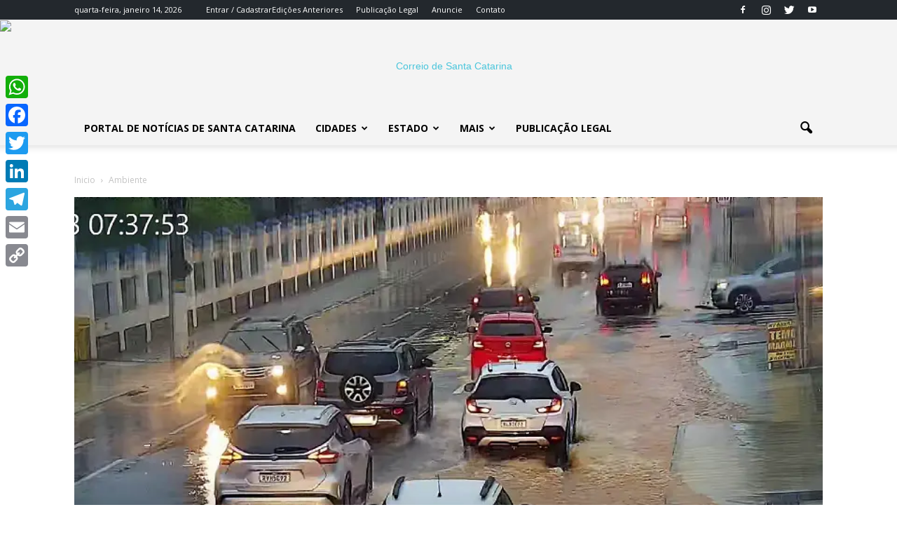

--- FILE ---
content_type: text/html; charset=UTF-8
request_url: https://www.correiosc.com.br/semana-sera-marcada-por-fortes-chuvas-de-verao-em-sc/
body_size: 27106
content:
<!doctype html >
<!--[if IE 8]>    <html class="ie8" lang="en"> <![endif]-->
<!--[if IE 9]>    <html class="ie9" lang="en"> <![endif]-->
<!--[if gt IE 8]><!--> <html lang="pt-BR"> <!--<![endif]-->
<head>
    <title>Semana será marcada por fortes chuvas de verão em SC</title>
    <meta charset="UTF-8" />
    <meta name="viewport" content="width=device-width, initial-scale=1.0">
    <link rel="pingback" href="https://www.correiosc.com.br/xmlrpc.php" />
    <meta name='robots' content='index, follow, max-image-preview:large, max-snippet:-1, max-video-preview:-1' />
	<style>img:is([sizes="auto" i], [sizes^="auto," i]) { contain-intrinsic-size: 3000px 1500px }</style>
	<meta property="og:image" content="https://www.correiosc.com.br/wp-content/uploads/2023/11/chuva-estreito-floripa-16-nov-ssp.webp" /><link rel="icon" type="image/png" href="https://www.correiosc.com.br/wp-content/uploads/2017/12/favicon-1.png">
	<!-- This site is optimized with the Yoast SEO plugin v26.7 - https://yoast.com/wordpress/plugins/seo/ -->
	<meta name="description" content="Previsão do tempo de 29 de janeiro a 2 de fevereiro: Semana será marcada por fortes chuvas de verão em Santa Catarina." />
	<link rel="canonical" href="https://www.correiosc.com.br/semana-sera-marcada-por-fortes-chuvas-de-verao-em-sc/" />
	<meta property="og:locale" content="pt_BR" />
	<meta property="og:type" content="article" />
	<meta property="og:title" content="Semana será marcada por fortes chuvas de verão em SC" />
	<meta property="og:description" content="Alertas da Defesa Civil." />
	<meta property="og:url" content="https://www.correiosc.com.br/semana-sera-marcada-por-fortes-chuvas-de-verao-em-sc/" />
	<meta property="og:site_name" content="Correio SC" />
	<meta property="article:publisher" content="https://www.facebook.com/correiosc/" />
	<meta property="article:published_time" content="2024-01-29T15:48:03+00:00" />
	<meta property="og:image" content="https://www.correiosc.com.br/wp-content/uploads/2023/11/chuva-estreito-floripa-16-nov-ssp.webp" />
	<meta property="og:image:width" content="800" />
	<meta property="og:image:height" content="600" />
	<meta property="og:image:type" content="image/webp" />
	<meta name="author" content="Redação" />
	<meta name="twitter:card" content="summary_large_image" />
	<meta name="twitter:creator" content="@CorreiodeSC" />
	<meta name="twitter:site" content="@CorreiodeSC" />
	<meta name="twitter:label1" content="Escrito por" />
	<meta name="twitter:data1" content="Redação" />
	<meta name="twitter:label2" content="Est. tempo de leitura" />
	<meta name="twitter:data2" content="2 minutos" />
	<script type="application/ld+json" class="yoast-schema-graph">{"@context":"https://schema.org","@graph":[{"@type":"NewsArticle","@id":"https://www.correiosc.com.br/semana-sera-marcada-por-fortes-chuvas-de-verao-em-sc/#article","isPartOf":{"@id":"https://www.correiosc.com.br/semana-sera-marcada-por-fortes-chuvas-de-verao-em-sc/"},"author":{"name":"Redação","@id":"https://www.correiosc.com.br/#/schema/person/f9c7f76faab61285da0c858e5ec8265c"},"headline":"Semana será marcada por fortes chuvas de verão em SC","datePublished":"2024-01-29T15:48:03+00:00","mainEntityOfPage":{"@id":"https://www.correiosc.com.br/semana-sera-marcada-por-fortes-chuvas-de-verao-em-sc/"},"wordCount":216,"publisher":{"@id":"https://www.correiosc.com.br/#organization"},"image":{"@id":"https://www.correiosc.com.br/semana-sera-marcada-por-fortes-chuvas-de-verao-em-sc/#primaryimage"},"thumbnailUrl":"https://www.correiosc.com.br/wp-content/uploads/2023/11/chuva-estreito-floripa-16-nov-ssp.webp","keywords":["previsão do tempo"],"articleSection":["Ambiente"],"inLanguage":"pt-BR"},{"@type":"WebPage","@id":"https://www.correiosc.com.br/semana-sera-marcada-por-fortes-chuvas-de-verao-em-sc/","url":"https://www.correiosc.com.br/semana-sera-marcada-por-fortes-chuvas-de-verao-em-sc/","name":"Semana será marcada por fortes chuvas de verão em SC","isPartOf":{"@id":"https://www.correiosc.com.br/#website"},"primaryImageOfPage":{"@id":"https://www.correiosc.com.br/semana-sera-marcada-por-fortes-chuvas-de-verao-em-sc/#primaryimage"},"image":{"@id":"https://www.correiosc.com.br/semana-sera-marcada-por-fortes-chuvas-de-verao-em-sc/#primaryimage"},"thumbnailUrl":"https://www.correiosc.com.br/wp-content/uploads/2023/11/chuva-estreito-floripa-16-nov-ssp.webp","datePublished":"2024-01-29T15:48:03+00:00","description":"Previsão do tempo de 29 de janeiro a 2 de fevereiro: Semana será marcada por fortes chuvas de verão em Santa Catarina.","breadcrumb":{"@id":"https://www.correiosc.com.br/semana-sera-marcada-por-fortes-chuvas-de-verao-em-sc/#breadcrumb"},"inLanguage":"pt-BR","potentialAction":[{"@type":"ReadAction","target":["https://www.correiosc.com.br/semana-sera-marcada-por-fortes-chuvas-de-verao-em-sc/"]}]},{"@type":"ImageObject","inLanguage":"pt-BR","@id":"https://www.correiosc.com.br/semana-sera-marcada-por-fortes-chuvas-de-verao-em-sc/#primaryimage","url":"https://www.correiosc.com.br/wp-content/uploads/2023/11/chuva-estreito-floripa-16-nov-ssp.webp","contentUrl":"https://www.correiosc.com.br/wp-content/uploads/2023/11/chuva-estreito-floripa-16-nov-ssp.webp","width":800,"height":600,"caption":"Temporal deixa ruas da Grande Florianópolis alagadas na quinta-feira (16) - Foto: SSP-SC/Divulgação/CSC"},{"@type":"BreadcrumbList","@id":"https://www.correiosc.com.br/semana-sera-marcada-por-fortes-chuvas-de-verao-em-sc/#breadcrumb","itemListElement":[{"@type":"ListItem","position":1,"name":"Início","item":"https://www.correiosc.com.br/"},{"@type":"ListItem","position":2,"name":"Semana será marcada por fortes chuvas de verão em SC"}]},{"@type":"WebSite","@id":"https://www.correiosc.com.br/#website","url":"https://www.correiosc.com.br/","name":"Correio SC","description":"Notícias de Santa Catarina","publisher":{"@id":"https://www.correiosc.com.br/#organization"},"potentialAction":[{"@type":"SearchAction","target":{"@type":"EntryPoint","urlTemplate":"https://www.correiosc.com.br/?s={search_term_string}"},"query-input":{"@type":"PropertyValueSpecification","valueRequired":true,"valueName":"search_term_string"}}],"inLanguage":"pt-BR"},{"@type":"Organization","@id":"https://www.correiosc.com.br/#organization","name":"Correio de Santa Catarina","url":"https://www.correiosc.com.br/","logo":{"@type":"ImageObject","inLanguage":"pt-BR","@id":"https://www.correiosc.com.br/#/schema/logo/image/","url":"https://www.correiosc.com.br/wp-content/uploads/2018/03/500165px.png","contentUrl":"https://www.correiosc.com.br/wp-content/uploads/2018/03/500165px.png","width":500,"height":165,"caption":"Correio de Santa Catarina"},"image":{"@id":"https://www.correiosc.com.br/#/schema/logo/image/"},"sameAs":["https://www.facebook.com/correiosc/","https://x.com/CorreiodeSC","https://www.instagram.com/correiodesantacatarina/","https://www.youtube.com/c/jornalcorreiodesantacatarina"]},{"@type":"Person","@id":"https://www.correiosc.com.br/#/schema/person/f9c7f76faab61285da0c858e5ec8265c","name":"Redação","sameAs":["http://www.correiosc.com.br"]}]}</script>
	<!-- / Yoast SEO plugin. -->


<link rel='dns-prefetch' href='//static.addtoany.com' />
<link rel='dns-prefetch' href='//www.correiosc.com.br' />
<link rel='dns-prefetch' href='//fonts.googleapis.com' />
<link rel="alternate" type="application/rss+xml" title="Feed para Correio SC &raquo;" href="https://www.correiosc.com.br/feed/" />
<link rel="alternate" type="application/rss+xml" title="Feed de comentários para Correio SC &raquo;" href="https://www.correiosc.com.br/comments/feed/" />
<link rel="alternate" type="application/rss+xml" title="Feed de comentários para Correio SC &raquo; Semana será marcada por fortes chuvas de verão em SC" href="https://www.correiosc.com.br/semana-sera-marcada-por-fortes-chuvas-de-verao-em-sc/feed/" />
<script type="text/javascript">
/* <![CDATA[ */
window._wpemojiSettings = {"baseUrl":"https:\/\/s.w.org\/images\/core\/emoji\/16.0.1\/72x72\/","ext":".png","svgUrl":"https:\/\/s.w.org\/images\/core\/emoji\/16.0.1\/svg\/","svgExt":".svg","source":{"concatemoji":"https:\/\/www.correiosc.com.br\/wp-includes\/js\/wp-emoji-release.min.js?ver=6.8.2"}};
/*! This file is auto-generated */
!function(s,n){var o,i,e;function c(e){try{var t={supportTests:e,timestamp:(new Date).valueOf()};sessionStorage.setItem(o,JSON.stringify(t))}catch(e){}}function p(e,t,n){e.clearRect(0,0,e.canvas.width,e.canvas.height),e.fillText(t,0,0);var t=new Uint32Array(e.getImageData(0,0,e.canvas.width,e.canvas.height).data),a=(e.clearRect(0,0,e.canvas.width,e.canvas.height),e.fillText(n,0,0),new Uint32Array(e.getImageData(0,0,e.canvas.width,e.canvas.height).data));return t.every(function(e,t){return e===a[t]})}function u(e,t){e.clearRect(0,0,e.canvas.width,e.canvas.height),e.fillText(t,0,0);for(var n=e.getImageData(16,16,1,1),a=0;a<n.data.length;a++)if(0!==n.data[a])return!1;return!0}function f(e,t,n,a){switch(t){case"flag":return n(e,"\ud83c\udff3\ufe0f\u200d\u26a7\ufe0f","\ud83c\udff3\ufe0f\u200b\u26a7\ufe0f")?!1:!n(e,"\ud83c\udde8\ud83c\uddf6","\ud83c\udde8\u200b\ud83c\uddf6")&&!n(e,"\ud83c\udff4\udb40\udc67\udb40\udc62\udb40\udc65\udb40\udc6e\udb40\udc67\udb40\udc7f","\ud83c\udff4\u200b\udb40\udc67\u200b\udb40\udc62\u200b\udb40\udc65\u200b\udb40\udc6e\u200b\udb40\udc67\u200b\udb40\udc7f");case"emoji":return!a(e,"\ud83e\udedf")}return!1}function g(e,t,n,a){var r="undefined"!=typeof WorkerGlobalScope&&self instanceof WorkerGlobalScope?new OffscreenCanvas(300,150):s.createElement("canvas"),o=r.getContext("2d",{willReadFrequently:!0}),i=(o.textBaseline="top",o.font="600 32px Arial",{});return e.forEach(function(e){i[e]=t(o,e,n,a)}),i}function t(e){var t=s.createElement("script");t.src=e,t.defer=!0,s.head.appendChild(t)}"undefined"!=typeof Promise&&(o="wpEmojiSettingsSupports",i=["flag","emoji"],n.supports={everything:!0,everythingExceptFlag:!0},e=new Promise(function(e){s.addEventListener("DOMContentLoaded",e,{once:!0})}),new Promise(function(t){var n=function(){try{var e=JSON.parse(sessionStorage.getItem(o));if("object"==typeof e&&"number"==typeof e.timestamp&&(new Date).valueOf()<e.timestamp+604800&&"object"==typeof e.supportTests)return e.supportTests}catch(e){}return null}();if(!n){if("undefined"!=typeof Worker&&"undefined"!=typeof OffscreenCanvas&&"undefined"!=typeof URL&&URL.createObjectURL&&"undefined"!=typeof Blob)try{var e="postMessage("+g.toString()+"("+[JSON.stringify(i),f.toString(),p.toString(),u.toString()].join(",")+"));",a=new Blob([e],{type:"text/javascript"}),r=new Worker(URL.createObjectURL(a),{name:"wpTestEmojiSupports"});return void(r.onmessage=function(e){c(n=e.data),r.terminate(),t(n)})}catch(e){}c(n=g(i,f,p,u))}t(n)}).then(function(e){for(var t in e)n.supports[t]=e[t],n.supports.everything=n.supports.everything&&n.supports[t],"flag"!==t&&(n.supports.everythingExceptFlag=n.supports.everythingExceptFlag&&n.supports[t]);n.supports.everythingExceptFlag=n.supports.everythingExceptFlag&&!n.supports.flag,n.DOMReady=!1,n.readyCallback=function(){n.DOMReady=!0}}).then(function(){return e}).then(function(){var e;n.supports.everything||(n.readyCallback(),(e=n.source||{}).concatemoji?t(e.concatemoji):e.wpemoji&&e.twemoji&&(t(e.twemoji),t(e.wpemoji)))}))}((window,document),window._wpemojiSettings);
/* ]]> */
</script>
<style id='wp-emoji-styles-inline-css' type='text/css'>

	img.wp-smiley, img.emoji {
		display: inline !important;
		border: none !important;
		box-shadow: none !important;
		height: 1em !important;
		width: 1em !important;
		margin: 0 0.07em !important;
		vertical-align: -0.1em !important;
		background: none !important;
		padding: 0 !important;
	}
</style>
<link rel='stylesheet' id='wp-block-library-css' href='https://www.correiosc.com.br/wp-includes/css/dist/block-library/style.min.css?ver=6.8.2' type='text/css' media='all' />
<style id='classic-theme-styles-inline-css' type='text/css'>
/*! This file is auto-generated */
.wp-block-button__link{color:#fff;background-color:#32373c;border-radius:9999px;box-shadow:none;text-decoration:none;padding:calc(.667em + 2px) calc(1.333em + 2px);font-size:1.125em}.wp-block-file__button{background:#32373c;color:#fff;text-decoration:none}
</style>
<style id='global-styles-inline-css' type='text/css'>
:root{--wp--preset--aspect-ratio--square: 1;--wp--preset--aspect-ratio--4-3: 4/3;--wp--preset--aspect-ratio--3-4: 3/4;--wp--preset--aspect-ratio--3-2: 3/2;--wp--preset--aspect-ratio--2-3: 2/3;--wp--preset--aspect-ratio--16-9: 16/9;--wp--preset--aspect-ratio--9-16: 9/16;--wp--preset--color--black: #000000;--wp--preset--color--cyan-bluish-gray: #abb8c3;--wp--preset--color--white: #ffffff;--wp--preset--color--pale-pink: #f78da7;--wp--preset--color--vivid-red: #cf2e2e;--wp--preset--color--luminous-vivid-orange: #ff6900;--wp--preset--color--luminous-vivid-amber: #fcb900;--wp--preset--color--light-green-cyan: #7bdcb5;--wp--preset--color--vivid-green-cyan: #00d084;--wp--preset--color--pale-cyan-blue: #8ed1fc;--wp--preset--color--vivid-cyan-blue: #0693e3;--wp--preset--color--vivid-purple: #9b51e0;--wp--preset--gradient--vivid-cyan-blue-to-vivid-purple: linear-gradient(135deg,rgba(6,147,227,1) 0%,rgb(155,81,224) 100%);--wp--preset--gradient--light-green-cyan-to-vivid-green-cyan: linear-gradient(135deg,rgb(122,220,180) 0%,rgb(0,208,130) 100%);--wp--preset--gradient--luminous-vivid-amber-to-luminous-vivid-orange: linear-gradient(135deg,rgba(252,185,0,1) 0%,rgba(255,105,0,1) 100%);--wp--preset--gradient--luminous-vivid-orange-to-vivid-red: linear-gradient(135deg,rgba(255,105,0,1) 0%,rgb(207,46,46) 100%);--wp--preset--gradient--very-light-gray-to-cyan-bluish-gray: linear-gradient(135deg,rgb(238,238,238) 0%,rgb(169,184,195) 100%);--wp--preset--gradient--cool-to-warm-spectrum: linear-gradient(135deg,rgb(74,234,220) 0%,rgb(151,120,209) 20%,rgb(207,42,186) 40%,rgb(238,44,130) 60%,rgb(251,105,98) 80%,rgb(254,248,76) 100%);--wp--preset--gradient--blush-light-purple: linear-gradient(135deg,rgb(255,206,236) 0%,rgb(152,150,240) 100%);--wp--preset--gradient--blush-bordeaux: linear-gradient(135deg,rgb(254,205,165) 0%,rgb(254,45,45) 50%,rgb(107,0,62) 100%);--wp--preset--gradient--luminous-dusk: linear-gradient(135deg,rgb(255,203,112) 0%,rgb(199,81,192) 50%,rgb(65,88,208) 100%);--wp--preset--gradient--pale-ocean: linear-gradient(135deg,rgb(255,245,203) 0%,rgb(182,227,212) 50%,rgb(51,167,181) 100%);--wp--preset--gradient--electric-grass: linear-gradient(135deg,rgb(202,248,128) 0%,rgb(113,206,126) 100%);--wp--preset--gradient--midnight: linear-gradient(135deg,rgb(2,3,129) 0%,rgb(40,116,252) 100%);--wp--preset--font-size--small: 13px;--wp--preset--font-size--medium: 20px;--wp--preset--font-size--large: 36px;--wp--preset--font-size--x-large: 42px;--wp--preset--spacing--20: 0.44rem;--wp--preset--spacing--30: 0.67rem;--wp--preset--spacing--40: 1rem;--wp--preset--spacing--50: 1.5rem;--wp--preset--spacing--60: 2.25rem;--wp--preset--spacing--70: 3.38rem;--wp--preset--spacing--80: 5.06rem;--wp--preset--shadow--natural: 6px 6px 9px rgba(0, 0, 0, 0.2);--wp--preset--shadow--deep: 12px 12px 50px rgba(0, 0, 0, 0.4);--wp--preset--shadow--sharp: 6px 6px 0px rgba(0, 0, 0, 0.2);--wp--preset--shadow--outlined: 6px 6px 0px -3px rgba(255, 255, 255, 1), 6px 6px rgba(0, 0, 0, 1);--wp--preset--shadow--crisp: 6px 6px 0px rgba(0, 0, 0, 1);}:where(.is-layout-flex){gap: 0.5em;}:where(.is-layout-grid){gap: 0.5em;}body .is-layout-flex{display: flex;}.is-layout-flex{flex-wrap: wrap;align-items: center;}.is-layout-flex > :is(*, div){margin: 0;}body .is-layout-grid{display: grid;}.is-layout-grid > :is(*, div){margin: 0;}:where(.wp-block-columns.is-layout-flex){gap: 2em;}:where(.wp-block-columns.is-layout-grid){gap: 2em;}:where(.wp-block-post-template.is-layout-flex){gap: 1.25em;}:where(.wp-block-post-template.is-layout-grid){gap: 1.25em;}.has-black-color{color: var(--wp--preset--color--black) !important;}.has-cyan-bluish-gray-color{color: var(--wp--preset--color--cyan-bluish-gray) !important;}.has-white-color{color: var(--wp--preset--color--white) !important;}.has-pale-pink-color{color: var(--wp--preset--color--pale-pink) !important;}.has-vivid-red-color{color: var(--wp--preset--color--vivid-red) !important;}.has-luminous-vivid-orange-color{color: var(--wp--preset--color--luminous-vivid-orange) !important;}.has-luminous-vivid-amber-color{color: var(--wp--preset--color--luminous-vivid-amber) !important;}.has-light-green-cyan-color{color: var(--wp--preset--color--light-green-cyan) !important;}.has-vivid-green-cyan-color{color: var(--wp--preset--color--vivid-green-cyan) !important;}.has-pale-cyan-blue-color{color: var(--wp--preset--color--pale-cyan-blue) !important;}.has-vivid-cyan-blue-color{color: var(--wp--preset--color--vivid-cyan-blue) !important;}.has-vivid-purple-color{color: var(--wp--preset--color--vivid-purple) !important;}.has-black-background-color{background-color: var(--wp--preset--color--black) !important;}.has-cyan-bluish-gray-background-color{background-color: var(--wp--preset--color--cyan-bluish-gray) !important;}.has-white-background-color{background-color: var(--wp--preset--color--white) !important;}.has-pale-pink-background-color{background-color: var(--wp--preset--color--pale-pink) !important;}.has-vivid-red-background-color{background-color: var(--wp--preset--color--vivid-red) !important;}.has-luminous-vivid-orange-background-color{background-color: var(--wp--preset--color--luminous-vivid-orange) !important;}.has-luminous-vivid-amber-background-color{background-color: var(--wp--preset--color--luminous-vivid-amber) !important;}.has-light-green-cyan-background-color{background-color: var(--wp--preset--color--light-green-cyan) !important;}.has-vivid-green-cyan-background-color{background-color: var(--wp--preset--color--vivid-green-cyan) !important;}.has-pale-cyan-blue-background-color{background-color: var(--wp--preset--color--pale-cyan-blue) !important;}.has-vivid-cyan-blue-background-color{background-color: var(--wp--preset--color--vivid-cyan-blue) !important;}.has-vivid-purple-background-color{background-color: var(--wp--preset--color--vivid-purple) !important;}.has-black-border-color{border-color: var(--wp--preset--color--black) !important;}.has-cyan-bluish-gray-border-color{border-color: var(--wp--preset--color--cyan-bluish-gray) !important;}.has-white-border-color{border-color: var(--wp--preset--color--white) !important;}.has-pale-pink-border-color{border-color: var(--wp--preset--color--pale-pink) !important;}.has-vivid-red-border-color{border-color: var(--wp--preset--color--vivid-red) !important;}.has-luminous-vivid-orange-border-color{border-color: var(--wp--preset--color--luminous-vivid-orange) !important;}.has-luminous-vivid-amber-border-color{border-color: var(--wp--preset--color--luminous-vivid-amber) !important;}.has-light-green-cyan-border-color{border-color: var(--wp--preset--color--light-green-cyan) !important;}.has-vivid-green-cyan-border-color{border-color: var(--wp--preset--color--vivid-green-cyan) !important;}.has-pale-cyan-blue-border-color{border-color: var(--wp--preset--color--pale-cyan-blue) !important;}.has-vivid-cyan-blue-border-color{border-color: var(--wp--preset--color--vivid-cyan-blue) !important;}.has-vivid-purple-border-color{border-color: var(--wp--preset--color--vivid-purple) !important;}.has-vivid-cyan-blue-to-vivid-purple-gradient-background{background: var(--wp--preset--gradient--vivid-cyan-blue-to-vivid-purple) !important;}.has-light-green-cyan-to-vivid-green-cyan-gradient-background{background: var(--wp--preset--gradient--light-green-cyan-to-vivid-green-cyan) !important;}.has-luminous-vivid-amber-to-luminous-vivid-orange-gradient-background{background: var(--wp--preset--gradient--luminous-vivid-amber-to-luminous-vivid-orange) !important;}.has-luminous-vivid-orange-to-vivid-red-gradient-background{background: var(--wp--preset--gradient--luminous-vivid-orange-to-vivid-red) !important;}.has-very-light-gray-to-cyan-bluish-gray-gradient-background{background: var(--wp--preset--gradient--very-light-gray-to-cyan-bluish-gray) !important;}.has-cool-to-warm-spectrum-gradient-background{background: var(--wp--preset--gradient--cool-to-warm-spectrum) !important;}.has-blush-light-purple-gradient-background{background: var(--wp--preset--gradient--blush-light-purple) !important;}.has-blush-bordeaux-gradient-background{background: var(--wp--preset--gradient--blush-bordeaux) !important;}.has-luminous-dusk-gradient-background{background: var(--wp--preset--gradient--luminous-dusk) !important;}.has-pale-ocean-gradient-background{background: var(--wp--preset--gradient--pale-ocean) !important;}.has-electric-grass-gradient-background{background: var(--wp--preset--gradient--electric-grass) !important;}.has-midnight-gradient-background{background: var(--wp--preset--gradient--midnight) !important;}.has-small-font-size{font-size: var(--wp--preset--font-size--small) !important;}.has-medium-font-size{font-size: var(--wp--preset--font-size--medium) !important;}.has-large-font-size{font-size: var(--wp--preset--font-size--large) !important;}.has-x-large-font-size{font-size: var(--wp--preset--font-size--x-large) !important;}
:where(.wp-block-post-template.is-layout-flex){gap: 1.25em;}:where(.wp-block-post-template.is-layout-grid){gap: 1.25em;}
:where(.wp-block-columns.is-layout-flex){gap: 2em;}:where(.wp-block-columns.is-layout-grid){gap: 2em;}
:root :where(.wp-block-pullquote){font-size: 1.5em;line-height: 1.6;}
</style>
<link rel='stylesheet' id='contact-form-7-css' href='https://www.correiosc.com.br/wp-content/plugins/contact-form-7/includes/css/styles.css?ver=6.1.1' type='text/css' media='all' />
<link rel='stylesheet' id='google-fonts-style-css' href='https://fonts.googleapis.com/css?family=Amiri%3A400%7COpen+Sans%3A300italic%2C400%2C400italic%2C600%2C600italic%2C700%7CRoboto%3A300%2C400%2C400italic%2C500%2C500italic%2C700%2C900&#038;ver=6.8.2' type='text/css' media='all' />
<link rel='stylesheet' id='addtoany-css' href='https://www.correiosc.com.br/wp-content/plugins/add-to-any/addtoany.min.css?ver=1.16' type='text/css' media='all' />
<style id='addtoany-inline-css' type='text/css'>
@media screen and (max-width:980px){
.a2a_floating_style.a2a_vertical_style{display:none;}
}
</style>
<link rel='stylesheet' id='js_composer_front-css' href='https://www.correiosc.com.br/wp-content/plugins/js_composer/assets/css/js_composer.min.css?ver=5.0.1' type='text/css' media='all' />
<link rel='stylesheet' id='td-theme-css' href='https://www.correiosc.com.br/wp-content/themes/portal2017/style.css?ver=7.7' type='text/css' media='all' />
<link rel='stylesheet' id='td-theme-demo-style-css' href='https://www.correiosc.com.br/wp-content/themes/portal2017/includes/demos/tech/demo_style.css?ver=7.7' type='text/css' media='all' />
<script type="text/javascript" id="addtoany-core-js-before">
/* <![CDATA[ */
window.a2a_config=window.a2a_config||{};a2a_config.callbacks=[];a2a_config.overlays=[];a2a_config.templates={};a2a_localize = {
	Share: "Share",
	Save: "Save",
	Subscribe: "Subscribe",
	Email: "Email",
	Bookmark: "Bookmark",
	ShowAll: "Show all",
	ShowLess: "Show less",
	FindServices: "Find service(s)",
	FindAnyServiceToAddTo: "Instantly find any service to add to",
	PoweredBy: "Powered by",
	ShareViaEmail: "Share via email",
	SubscribeViaEmail: "Subscribe via email",
	BookmarkInYourBrowser: "Bookmark in your browser",
	BookmarkInstructions: "Press Ctrl+D or \u2318+D to bookmark this page",
	AddToYourFavorites: "Add to your favorites",
	SendFromWebOrProgram: "Send from any email address or email program",
	EmailProgram: "Email program",
	More: "More&#8230;",
	ThanksForSharing: "Thanks for sharing!",
	ThanksForFollowing: "Thanks for following!"
};
/* ]]> */
</script>
<script type="text/javascript" defer src="https://static.addtoany.com/menu/page.js" id="addtoany-core-js"></script>
<script type="text/javascript" src="https://www.correiosc.com.br/wp-includes/js/jquery/jquery.min.js?ver=3.7.1" id="jquery-core-js"></script>
<script type="text/javascript" src="https://www.correiosc.com.br/wp-includes/js/jquery/jquery-migrate.min.js?ver=3.4.1" id="jquery-migrate-js"></script>
<script type="text/javascript" defer src="https://www.correiosc.com.br/wp-content/plugins/add-to-any/addtoany.min.js?ver=1.1" id="addtoany-jquery-js"></script>
<link rel="https://api.w.org/" href="https://www.correiosc.com.br/wp-json/" /><link rel="alternate" title="JSON" type="application/json" href="https://www.correiosc.com.br/wp-json/wp/v2/posts/54775" /><link rel="EditURI" type="application/rsd+xml" title="RSD" href="https://www.correiosc.com.br/xmlrpc.php?rsd" />
<meta name="generator" content="WordPress 6.8.2" />
<link rel='shortlink' href='https://www.correiosc.com.br/?p=54775' />
<link rel="alternate" title="oEmbed (JSON)" type="application/json+oembed" href="https://www.correiosc.com.br/wp-json/oembed/1.0/embed?url=https%3A%2F%2Fwww.correiosc.com.br%2Fsemana-sera-marcada-por-fortes-chuvas-de-verao-em-sc%2F" />
<link rel="alternate" title="oEmbed (XML)" type="text/xml+oembed" href="https://www.correiosc.com.br/wp-json/oembed/1.0/embed?url=https%3A%2F%2Fwww.correiosc.com.br%2Fsemana-sera-marcada-por-fortes-chuvas-de-verao-em-sc%2F&#038;format=xml" />
<!-- Google tag (gtag.js) -->
<script async src="https://www.googletagmanager.com/gtag/js?id=G-G78XPXE7Z1"></script>
<script>
  window.dataLayer = window.dataLayer || [];
  function gtag(){dataLayer.push(arguments);}
  gtag('js', new Date());

  gtag('config', 'G-G78XPXE7Z1');
</script>


<script async src="https://pagead2.googlesyndication.com/pagead/js/adsbygoogle.js?client=ca-pub-5266369364410047"
     crossorigin="anonymous"></script>

<script async src="https://pagead2.googlesyndication.com/pagead/js/adsbygoogle.js?client=ca-pub-5266369364410047"
     crossorigin="anonymous"></script>
<!--[if lt IE 9]><script src="https://html5shim.googlecode.com/svn/trunk/html5.js"></script><![endif]-->
    <meta name="generator" content="Powered by Visual Composer - drag and drop page builder for WordPress."/>
<!--[if lte IE 9]><link rel="stylesheet" type="text/css" href="https://www.correiosc.com.br/wp-content/plugins/js_composer/assets/css/vc_lte_ie9.min.css" media="screen"><![endif]-->      <meta name="onesignal" content="wordpress-plugin"/>
            <script>

      window.OneSignalDeferred = window.OneSignalDeferred || [];

      OneSignalDeferred.push(function(OneSignal) {
        var oneSignal_options = {};
        window._oneSignalInitOptions = oneSignal_options;

        oneSignal_options['serviceWorkerParam'] = { scope: '/' };
oneSignal_options['serviceWorkerPath'] = 'OneSignalSDKWorker.js.php';

        OneSignal.Notifications.setDefaultUrl("https://www.correiosc.com.br");

        oneSignal_options['wordpress'] = true;
oneSignal_options['appId'] = '70a54d66-442b-41f2-8128-444b364008ff';
oneSignal_options['allowLocalhostAsSecureOrigin'] = true;
oneSignal_options['welcomeNotification'] = { };
oneSignal_options['welcomeNotification']['title'] = "Correio de Santa Catarina";
oneSignal_options['welcomeNotification']['message'] = "Agradecemos a inscrição";
oneSignal_options['welcomeNotification']['url'] = "CorreioSC.com.br";
oneSignal_options['path'] = "https://www.correiosc.com.br/wp-content/plugins/onesignal-free-web-push-notifications/sdk_files/";
oneSignal_options['safari_web_id'] = "web.onesignal.auto.477dedc8-8bcf-40fd-b64c-238033111672";
oneSignal_options['promptOptions'] = { };
oneSignal_options['promptOptions']['actionMessage'] = "Quer receber mais notícias sobre Santa Catarina?";
oneSignal_options['promptOptions']['exampleNotificationTitleDesktop'] = "Este é um exemplo de notificação";
oneSignal_options['promptOptions']['exampleNotificationMessageDesktop'] = "Desktop";
oneSignal_options['promptOptions']['exampleNotificationTitleMobile'] = "Mobile";
oneSignal_options['promptOptions']['exampleNotificationMessageMobile'] = "Mobile";
oneSignal_options['promptOptions']['exampleNotificationCaption'] = "Cancele quando quiser";
oneSignal_options['promptOptions']['acceptButtonText'] = "PODE MANDAR";
oneSignal_options['promptOptions']['cancelButtonText'] = "Cancelar";
oneSignal_options['promptOptions']['siteName'] = "https://www.correiosc.com.br";
oneSignal_options['promptOptions']['autoAcceptTitle'] = "Clique em Permitir";
              OneSignal.init(window._oneSignalInitOptions);
              OneSignal.Slidedown.promptPush()      });

      function documentInitOneSignal() {
        var oneSignal_elements = document.getElementsByClassName("OneSignal-prompt");

        var oneSignalLinkClickHandler = function(event) { OneSignal.Notifications.requestPermission(); event.preventDefault(); };        for(var i = 0; i < oneSignal_elements.length; i++)
          oneSignal_elements[i].addEventListener('click', oneSignalLinkClickHandler, false);
      }

      if (document.readyState === 'complete') {
           documentInitOneSignal();
      }
      else {
           window.addEventListener("load", function(event){
               documentInitOneSignal();
          });
      }
    </script>

<!-- JS generated by theme -->

<script>
    
    

	    var tdBlocksArray = []; //here we store all the items for the current page

	    //td_block class - each ajax block uses a object of this class for requests
	    function tdBlock() {
		    this.id = '';
		    this.block_type = 1; //block type id (1-234 etc)
		    this.atts = '';
		    this.td_column_number = '';
		    this.td_current_page = 1; //
		    this.post_count = 0; //from wp
		    this.found_posts = 0; //from wp
		    this.max_num_pages = 0; //from wp
		    this.td_filter_value = ''; //current live filter value
		    this.is_ajax_running = false;
		    this.td_user_action = ''; // load more or infinite loader (used by the animation)
		    this.header_color = '';
		    this.ajax_pagination_infinite_stop = ''; //show load more at page x
	    }


        // td_js_generator - mini detector
        (function(){
            var htmlTag = document.getElementsByTagName("html")[0];

            if ( navigator.userAgent.indexOf("MSIE 10.0") > -1 ) {
                htmlTag.className += ' ie10';
            }

            if ( !!navigator.userAgent.match(/Trident.*rv\:11\./) ) {
                htmlTag.className += ' ie11';
            }

            if ( /(iPad|iPhone|iPod)/g.test(navigator.userAgent) ) {
                htmlTag.className += ' td-md-is-ios';
            }

            var user_agent = navigator.userAgent.toLowerCase();
            if ( user_agent.indexOf("android") > -1 ) {
                htmlTag.className += ' td-md-is-android';
            }

            if ( -1 !== navigator.userAgent.indexOf('Mac OS X')  ) {
                htmlTag.className += ' td-md-is-os-x';
            }

            if ( /chrom(e|ium)/.test(navigator.userAgent.toLowerCase()) ) {
               htmlTag.className += ' td-md-is-chrome';
            }

            if ( -1 !== navigator.userAgent.indexOf('Firefox') ) {
                htmlTag.className += ' td-md-is-firefox';
            }

            if ( -1 !== navigator.userAgent.indexOf('Safari') && -1 === navigator.userAgent.indexOf('Chrome') ) {
                htmlTag.className += ' td-md-is-safari';
            }

            if( -1 !== navigator.userAgent.indexOf('IEMobile') ){
                htmlTag.className += ' td-md-is-iemobile';
            }

        })();




        var tdLocalCache = {};

        ( function () {
            "use strict";

            tdLocalCache = {
                data: {},
                remove: function (resource_id) {
                    delete tdLocalCache.data[resource_id];
                },
                exist: function (resource_id) {
                    return tdLocalCache.data.hasOwnProperty(resource_id) && tdLocalCache.data[resource_id] !== null;
                },
                get: function (resource_id) {
                    return tdLocalCache.data[resource_id];
                },
                set: function (resource_id, cachedData) {
                    tdLocalCache.remove(resource_id);
                    tdLocalCache.data[resource_id] = cachedData;
                }
            };
        })();

    
    
var tds_login_sing_in_widget="show";
var td_viewport_interval_list=[{"limitBottom":767,"sidebarWidth":228},{"limitBottom":1018,"sidebarWidth":300},{"limitBottom":1140,"sidebarWidth":324}];
var tds_general_modal_image="yes";
var td_ajax_url="https:\/\/controle.correiosc.com.br\/wp-admin\/admin-ajax.php?td_theme_name=Portal 2017&v=7.7";
var td_get_template_directory_uri="https:\/\/www.correiosc.com.br\/wp-content\/themes\/portal2017";
var tds_snap_menu="snap";
var tds_logo_on_sticky="show";
var tds_header_style="9";
var td_please_wait="Por favor espere...";
var td_email_user_pass_incorrect="Usu\u00e1rio ou senha incorretos!";
var td_email_user_incorrect="Email ou nome usu\u00e1rio incorretos!";
var td_email_incorrect="Email incorreto!";
var tds_more_articles_on_post_enable="";
var tds_more_articles_on_post_time_to_wait="";
var tds_more_articles_on_post_pages_distance_from_top=0;
var tds_theme_color_site_wide="#4ac5db";
var tds_smart_sidebar="enabled";
var tdThemeName="Portal 2017";
var td_magnific_popup_translation_tPrev="Anterior (Seta a esquerda )";
var td_magnific_popup_translation_tNext="Avan\u00e7ar (Seta a direita)";
var td_magnific_popup_translation_tCounter="%curr% de %total%";
var td_magnific_popup_translation_ajax_tError="O conte\u00fado de% url% n\u00e3o p\u00f4de ser carregado.";
var td_magnific_popup_translation_image_tError="A imagem #% curr% n\u00e3o p\u00f4de ser carregada.";
var td_ad_background_click_link="";
var td_ad_background_click_target="";
</script>


<!-- Header style compiled by theme -->

<style>
    
.td-header-wrap .black-menu .sf-menu > .current-menu-item > a,
    .td-header-wrap .black-menu .sf-menu > .current-menu-ancestor > a,
    .td-header-wrap .black-menu .sf-menu > .current-category-ancestor > a,
    .td-header-wrap .black-menu .sf-menu > li > a:hover,
    .td-header-wrap .black-menu .sf-menu > .sfHover > a,
    .td-header-style-12 .td-header-menu-wrap-full,
    .sf-menu > .current-menu-item > a:after,
    .sf-menu > .current-menu-ancestor > a:after,
    .sf-menu > .current-category-ancestor > a:after,
    .sf-menu > li:hover > a:after,
    .sf-menu > .sfHover > a:after,
    .sf-menu ul .td-menu-item > a:hover,
    .sf-menu ul .sfHover > a,
    .sf-menu ul .current-menu-ancestor > a,
    .sf-menu ul .current-category-ancestor > a,
    .sf-menu ul .current-menu-item > a,
    .td-header-style-12 .td-affix,
    .header-search-wrap .td-drop-down-search:after,
    .header-search-wrap .td-drop-down-search .btn:hover,
    input[type=submit]:hover,
    .td-read-more a,
    .td-post-category:hover,
    .td-grid-style-1.td-hover-1 .td-big-grid-post:hover .td-post-category,
    .td-grid-style-5.td-hover-1 .td-big-grid-post:hover .td-post-category,
    .td_top_authors .td-active .td-author-post-count,
    .td_top_authors .td-active .td-author-comments-count,
    .td_top_authors .td_mod_wrap:hover .td-author-post-count,
    .td_top_authors .td_mod_wrap:hover .td-author-comments-count,
    .td-404-sub-sub-title a:hover,
    .td-search-form-widget .wpb_button:hover,
    .td-rating-bar-wrap div,
    .td_category_template_3 .td-current-sub-category,
    .dropcap,
    .td_wrapper_video_playlist .td_video_controls_playlist_wrapper,
    .wpb_default,
    .wpb_default:hover,
    .td-left-smart-list:hover,
    .td-right-smart-list:hover,
    .woocommerce-checkout .woocommerce input.button:hover,
    .woocommerce-page .woocommerce a.button:hover,
    .woocommerce-account div.woocommerce .button:hover,
    #bbpress-forums button:hover,
    .bbp_widget_login .button:hover,
    .td-footer-wrapper .td-post-category,
    .td-footer-wrapper .widget_product_search input[type="submit"]:hover,
    .woocommerce .product a.button:hover,
    .woocommerce .product #respond input#submit:hover,
    .woocommerce .checkout input#place_order:hover,
    .woocommerce .woocommerce.widget .button:hover,
    .single-product .product .summary .cart .button:hover,
    .woocommerce-cart .woocommerce table.cart .button:hover,
    .woocommerce-cart .woocommerce .shipping-calculator-form .button:hover,
    .td-next-prev-wrap a:hover,
    .td-load-more-wrap a:hover,
    .td-post-small-box a:hover,
    .page-nav .current,
    .page-nav:first-child > div,
    .td_category_template_8 .td-category-header .td-category a.td-current-sub-category,
    .td_category_template_4 .td-category-siblings .td-category a:hover,
    #bbpress-forums .bbp-pagination .current,
    #bbpress-forums #bbp-single-user-details #bbp-user-navigation li.current a,
    .td-theme-slider:hover .slide-meta-cat a,
    a.vc_btn-black:hover,
    .td-trending-now-wrapper:hover .td-trending-now-title,
    .td-scroll-up,
    .td-smart-list-button:hover,
    .td-weather-information:before,
    .td-weather-week:before,
    .td_block_exchange .td-exchange-header:before,
    .td_block_big_grid_9.td-grid-style-1 .td-post-category,
    .td_block_big_grid_9.td-grid-style-5 .td-post-category,
    .td-grid-style-6.td-hover-1 .td-module-thumb:after,
    .td-pulldown-syle-2 .td-subcat-dropdown ul:after,
    .td_block_template_9 .td-block-title:after,
    .td_block_template_15 .td-block-title:before,
    .global-block-template-3 .td-related-title .td-cur-simple-item,
    .global-block-template-4 .td-related-title .td-cur-simple-item,
    .global-block-template-9 .td-related-title .td-cur-simple-item:after {
        background-color: #4ac5db;
    }

    .global-block-template-4 .td-related-title .td-cur-simple-item:before {
        border-color: #4ac5db transparent transparent transparent;
    }

    .woocommerce .woocommerce-message .button:hover,
    .woocommerce .woocommerce-error .button:hover,
    .woocommerce .woocommerce-info .button:hover {
        background-color: #4ac5db !important;
    }

    .woocommerce .product .onsale,
    .woocommerce.widget .ui-slider .ui-slider-handle {
        background: none #4ac5db;
    }

    .woocommerce.widget.widget_layered_nav_filters ul li a {
        background: none repeat scroll 0 0 #4ac5db !important;
    }

    a,
    cite a:hover,
    .td_mega_menu_sub_cats .cur-sub-cat,
    .td-mega-span h3 a:hover,
    .td_mod_mega_menu:hover .entry-title a,
    .header-search-wrap .result-msg a:hover,
    .top-header-menu li a:hover,
    .top-header-menu .current-menu-item > a,
    .top-header-menu .current-menu-ancestor > a,
    .top-header-menu .current-category-ancestor > a,
    .td-social-icon-wrap > a:hover,
    .td-header-sp-top-widget .td-social-icon-wrap a:hover,
    .td-page-content blockquote p,
    .td-post-content blockquote p,
    .mce-content-body blockquote p,
    .comment-content blockquote p,
    .wpb_text_column blockquote p,
    .td_block_text_with_title blockquote p,
    .td_module_wrap:hover .entry-title a,
    .td-subcat-filter .td-subcat-list a:hover,
    .td-subcat-filter .td-subcat-dropdown a:hover,
    .td_quote_on_blocks,
    .dropcap2,
    .dropcap3,
    .td_top_authors .td-active .td-authors-name a,
    .td_top_authors .td_mod_wrap:hover .td-authors-name a,
    .td-post-next-prev-content a:hover,
    .author-box-wrap .td-author-social a:hover,
    .td-author-name a:hover,
    .td-author-url a:hover,
    .td_mod_related_posts:hover h3 > a,
    .td-post-template-11 .td-related-title .td-related-left:hover,
    .td-post-template-11 .td-related-title .td-related-right:hover,
    .td-post-template-11 .td-related-title .td-cur-simple-item,
    .td-post-template-11 .td_block_related_posts .td-next-prev-wrap a:hover,
    .comment-reply-link:hover,
    .logged-in-as a:hover,
    #cancel-comment-reply-link:hover,
    .td-search-query,
    .td-category-header .td-pulldown-category-filter-link:hover,
    .td-category-siblings .td-subcat-dropdown a:hover,
    .td-category-siblings .td-subcat-dropdown a.td-current-sub-category,
    .widget a:hover,
    .archive .widget_archive .current,
    .archive .widget_archive .current a,
    .widget_calendar tfoot a:hover,
    .woocommerce a.added_to_cart:hover,
    #bbpress-forums li.bbp-header .bbp-reply-content span a:hover,
    #bbpress-forums .bbp-forum-freshness a:hover,
    #bbpress-forums .bbp-topic-freshness a:hover,
    #bbpress-forums .bbp-forums-list li a:hover,
    #bbpress-forums .bbp-forum-title:hover,
    #bbpress-forums .bbp-topic-permalink:hover,
    #bbpress-forums .bbp-topic-started-by a:hover,
    #bbpress-forums .bbp-topic-started-in a:hover,
    #bbpress-forums .bbp-body .super-sticky li.bbp-topic-title .bbp-topic-permalink,
    #bbpress-forums .bbp-body .sticky li.bbp-topic-title .bbp-topic-permalink,
    .widget_display_replies .bbp-author-name,
    .widget_display_topics .bbp-author-name,
    .footer-text-wrap .footer-email-wrap a,
    .td-subfooter-menu li a:hover,
    .footer-social-wrap a:hover,
    a.vc_btn-black:hover,
    .td-smart-list-dropdown-wrap .td-smart-list-button:hover,
    .td_module_17 .td-read-more a:hover,
    .td_module_18 .td-read-more a:hover,
    .td_module_19 .td-post-author-name a:hover,
    .td-instagram-user a,
    .td-pulldown-syle-2 .td-subcat-dropdown:hover .td-subcat-more span,
    .td-pulldown-syle-2 .td-subcat-dropdown:hover .td-subcat-more i,
    .td-pulldown-syle-3 .td-subcat-dropdown:hover .td-subcat-more span,
    .td-pulldown-syle-3 .td-subcat-dropdown:hover .td-subcat-more i,
    .td-block-title-wrap .td-wrapper-pulldown-filter .td-pulldown-filter-display-option:hover,
    .td-block-title-wrap .td-wrapper-pulldown-filter .td-pulldown-filter-display-option:hover i,
    .td-block-title-wrap .td-wrapper-pulldown-filter .td-pulldown-filter-link:hover,
    .td-block-title-wrap .td-wrapper-pulldown-filter .td-pulldown-filter-item .td-cur-simple-item,
    .global-block-template-2 .td-related-title .td-cur-simple-item,
    .global-block-template-5 .td-related-title .td-cur-simple-item,
    .global-block-template-6 .td-related-title .td-cur-simple-item,
    .global-block-template-7 .td-related-title .td-cur-simple-item,
    .global-block-template-8 .td-related-title .td-cur-simple-item,
    .global-block-template-9 .td-related-title .td-cur-simple-item,
    .global-block-template-10 .td-related-title .td-cur-simple-item,
    .global-block-template-11 .td-related-title .td-cur-simple-item,
    .global-block-template-12 .td-related-title .td-cur-simple-item,
    .global-block-template-13 .td-related-title .td-cur-simple-item,
    .global-block-template-14 .td-related-title .td-cur-simple-item,
    .global-block-template-15 .td-related-title .td-cur-simple-item,
    .global-block-template-16 .td-related-title .td-cur-simple-item,
    .global-block-template-17 .td-related-title .td-cur-simple-item {
        color: #4ac5db;
    }

    a.vc_btn-black.vc_btn_square_outlined:hover,
    a.vc_btn-black.vc_btn_outlined:hover,
    .td-mega-menu-page .wpb_content_element ul li a:hover {
        color: #4ac5db !important;
    }

    .td-next-prev-wrap a:hover,
    .td-load-more-wrap a:hover,
    .td-post-small-box a:hover,
    .page-nav .current,
    .page-nav:first-child > div,
    .td_category_template_8 .td-category-header .td-category a.td-current-sub-category,
    .td_category_template_4 .td-category-siblings .td-category a:hover,
    #bbpress-forums .bbp-pagination .current,
    .post .td_quote_box,
    .page .td_quote_box,
    a.vc_btn-black:hover,
    .td_block_template_5 .td-block-title > * {
        border-color: #4ac5db;
    }

    .td_wrapper_video_playlist .td_video_currently_playing:after {
        border-color: #4ac5db !important;
    }

    .header-search-wrap .td-drop-down-search:before {
        border-color: transparent transparent #4ac5db transparent;
    }

    .block-title > span,
    .block-title > a,
    .block-title > label,
    .widgettitle,
    .widgettitle:after,
    .td-trending-now-title,
    .td-trending-now-wrapper:hover .td-trending-now-title,
    .wpb_tabs li.ui-tabs-active a,
    .wpb_tabs li:hover a,
    .vc_tta-container .vc_tta-color-grey.vc_tta-tabs-position-top.vc_tta-style-classic .vc_tta-tabs-container .vc_tta-tab.vc_active > a,
    .vc_tta-container .vc_tta-color-grey.vc_tta-tabs-position-top.vc_tta-style-classic .vc_tta-tabs-container .vc_tta-tab:hover > a,
    .td_block_template_1 .td-related-title .td-cur-simple-item,
    .woocommerce .product .products h2,
    .td-subcat-filter .td-subcat-dropdown:hover .td-subcat-more {
    	background-color: #4ac5db;
    }

    .woocommerce div.product .woocommerce-tabs ul.tabs li.active {
    	background-color: #4ac5db !important;
    }

    .block-title,
    .td_block_template_1 .td-related-title,
    .wpb_tabs .wpb_tabs_nav,
    .vc_tta-container .vc_tta-color-grey.vc_tta-tabs-position-top.vc_tta-style-classic .vc_tta-tabs-container,
    .woocommerce div.product .woocommerce-tabs ul.tabs:before {
        border-color: #4ac5db;
    }
    .td_block_wrap .td-subcat-item a.td-cur-simple-item {
	    color: #4ac5db;
	}


    
    .td-grid-style-4 .entry-title
    {
        background-color: rgba(74, 197, 219, 0.7);
    }

    
    .block-title > span,
    .block-title > span > a,
    .block-title > a,
    .block-title > label,
    .widgettitle,
    .widgettitle:after,
    .td-trending-now-title,
    .td-trending-now-wrapper:hover .td-trending-now-title,
    .wpb_tabs li.ui-tabs-active a,
    .wpb_tabs li:hover a,
    .vc_tta-container .vc_tta-color-grey.vc_tta-tabs-position-top.vc_tta-style-classic .vc_tta-tabs-container .vc_tta-tab.vc_active > a,
    .vc_tta-container .vc_tta-color-grey.vc_tta-tabs-position-top.vc_tta-style-classic .vc_tta-tabs-container .vc_tta-tab:hover > a,
    .td_block_template_1 .td-related-title .td-cur-simple-item,
    .woocommerce .product .products h2,
    .td-subcat-filter .td-subcat-dropdown:hover .td-subcat-more,
    .td-weather-information:before,
    .td-weather-week:before,
    .td_block_exchange .td-exchange-header:before,
    .td-theme-wrap .td_block_template_3 .td-block-title > *,
    .td-theme-wrap .td_block_template_4 .td-block-title > *,
    .td-theme-wrap .td_block_template_7 .td-block-title > *,
    .td-theme-wrap .td_block_template_9 .td-block-title:after,
    .td-theme-wrap .td_block_template_10 .td-block-title::before,
    .td-theme-wrap .td_block_template_11 .td-block-title::before,
    .td-theme-wrap .td_block_template_11 .td-block-title::after,
    .td-theme-wrap .td_block_template_14 .td-block-title,
    .td-theme-wrap .td_block_template_15 .td-block-title:before,
    .td-theme-wrap .td_block_template_17 .td-block-title:before {
        background-color: #222222;
    }

    .woocommerce div.product .woocommerce-tabs ul.tabs li.active {
    	background-color: #222222 !important;
    }

    .block-title,
    .td_block_template_1 .td-related-title,
    .wpb_tabs .wpb_tabs_nav,
    .vc_tta-container .vc_tta-color-grey.vc_tta-tabs-position-top.vc_tta-style-classic .vc_tta-tabs-container,
    .woocommerce div.product .woocommerce-tabs ul.tabs:before,
    .td-theme-wrap .td_block_template_5 .td-block-title > *,
    .td-theme-wrap .td_block_template_17 .td-block-title,
    .td-theme-wrap .td_block_template_17 .td-block-title::before {
        border-color: #222222;
    }

    .td-theme-wrap .td_block_template_4 .td-block-title > *:before,
    .td-theme-wrap .td_block_template_17 .td-block-title::after {
        border-color: #222222 transparent transparent transparent;
    }

    
    .td-header-wrap .td-header-top-menu-full,
    .td-header-wrap .top-header-menu .sub-menu {
        background-color: #23282d;
    }
    .td-header-style-8 .td-header-top-menu-full {
        background-color: transparent;
    }
    .td-header-style-8 .td-header-top-menu-full .td-header-top-menu {
        background-color: #23282d;
        padding-left: 15px;
        padding-right: 15px;
    }

    .td-header-wrap .td-header-top-menu-full .td-header-top-menu,
    .td-header-wrap .td-header-top-menu-full {
        border-bottom: none;
    }


    
    .td-header-top-menu,
    .td-header-top-menu a,
    .td-header-wrap .td-header-top-menu-full .td-header-top-menu,
    .td-header-wrap .td-header-top-menu-full a,
    .td-header-style-8 .td-header-top-menu,
    .td-header-style-8 .td-header-top-menu a {
        color: #ffffff;
    }

    
    .top-header-menu .current-menu-item > a,
    .top-header-menu .current-menu-ancestor > a,
    .top-header-menu .current-category-ancestor > a,
    .top-header-menu li a:hover {
        color: #dddddd;
    }

    
    .td-header-wrap .td-header-sp-top-widget .td-icon-font {
        color: #ffffff;
    }

    
    .td-header-wrap .td-header-sp-top-widget i.td-icon-font:hover {
        color: #dddddd;
    }


    
    .td-header-wrap .td-header-menu-wrap-full,
    .sf-menu > .current-menu-ancestor > a,
    .sf-menu > .current-category-ancestor > a,
    .td-header-menu-wrap.td-affix,
    .td-header-style-3 .td-header-main-menu,
    .td-header-style-3 .td-affix .td-header-main-menu,
    .td-header-style-4 .td-header-main-menu,
    .td-header-style-4 .td-affix .td-header-main-menu,
    .td-header-style-8 .td-header-menu-wrap.td-affix,
    .td-header-style-8 .td-header-top-menu-full {
		background-color: #f4f4f4;
    }


    .td-boxed-layout .td-header-style-3 .td-header-menu-wrap,
    .td-boxed-layout .td-header-style-4 .td-header-menu-wrap {
    	background-color: #f4f4f4 !important;
    }


    @media (min-width: 1019px) {
        .td-header-style-1 .td-header-sp-recs,
        .td-header-style-1 .td-header-sp-logo {
            margin-bottom: 28px;
        }
    }

    @media (min-width: 768px) and (max-width: 1018px) {
        .td-header-style-1 .td-header-sp-recs,
        .td-header-style-1 .td-header-sp-logo {
            margin-bottom: 14px;
        }
    }

    .td-header-style-7 .td-header-top-menu {
        border-bottom: none;
    }


    
    .white-popup-block:after {
        background: rgba(0,8,43,0.8);
        background: -moz-linear-gradient(45deg, rgba(0,8,43,0.8) 0%, rgba(30,87,109,0.8) 100%);
        background: -webkit-gradient(left bottom, right top, color-stop(0%, rgba(0,8,43,0.8)), color-stop(100%, rgba(30,87,109,0.8)));
        background: -webkit-linear-gradient(45deg, rgba(0,8,43,0.8) 0%, rgba(30,87,109,0.8) 100%);
        background: -o-linear-gradient(45deg, rgba(0,8,43,0.8) 0%, rgba(30,87,109,0.8) 100%);
        background: -ms-linear-gradient(45deg, rgba(0,8,43,0.8) 0%, rgba(30,87,109,0.8) 100%);
        background: linear-gradient(45deg, rgba(0,8,43,0.8) 0%, rgba(30,87,109,0.8) 100%);
        filter: progid:DXImageTransform.Microsoft.gradient( startColorstr='rgba(0,8,43,0.8)', endColorstr='rgba(30,87,109,0.8)', GradientType=0 );
    }


    
    .td-banner-wrap-full,
    .td-header-style-11 .td-logo-wrap-full {
        background-color: #f4f4f4;
    }

    .td-header-style-11 .td-logo-wrap-full {
        border-bottom: 0;
    }

    @media (min-width: 1019px) {
        .td-header-style-2 .td-header-sp-recs,
        .td-header-style-5 .td-a-rec-id-header > div,
        .td-header-style-5 .td-g-rec-id-header > .adsbygoogle,
        .td-header-style-6 .td-a-rec-id-header > div,
        .td-header-style-6 .td-g-rec-id-header > .adsbygoogle,
        .td-header-style-7 .td-a-rec-id-header > div,
        .td-header-style-7 .td-g-rec-id-header > .adsbygoogle,
        .td-header-style-8 .td-a-rec-id-header > div,
        .td-header-style-8 .td-g-rec-id-header > .adsbygoogle,
        .td-header-style-12 .td-a-rec-id-header > div,
        .td-header-style-12 .td-g-rec-id-header > .adsbygoogle {
            margin-bottom: 24px !important;
        }
    }

    @media (min-width: 768px) and (max-width: 1018px) {
        .td-header-style-2 .td-header-sp-recs,
        .td-header-style-5 .td-a-rec-id-header > div,
        .td-header-style-5 .td-g-rec-id-header > .adsbygoogle,
        .td-header-style-6 .td-a-rec-id-header > div,
        .td-header-style-6 .td-g-rec-id-header > .adsbygoogle,
        .td-header-style-7 .td-a-rec-id-header > div,
        .td-header-style-7 .td-g-rec-id-header > .adsbygoogle,
        .td-header-style-8 .td-a-rec-id-header > div,
        .td-header-style-8 .td-g-rec-id-header > .adsbygoogle,
        .td-header-style-12 .td-a-rec-id-header > div,
        .td-header-style-12 .td-g-rec-id-header > .adsbygoogle {
            margin-bottom: 14px !important;
        }
    }

     
    .td-footer-wrapper,
    .td-footer-wrapper .td_block_template_7 .td-block-title > *,
    .td-footer-wrapper .td_block_template_17 .td-block-title,
    .td-footer-wrapper .td-block-title-wrap .td-wrapper-pulldown-filter {
        background-color: #f4f4f4;
    }

    
    .td-footer-wrapper,
    .td-footer-wrapper a,
    .td-footer-wrapper .block-title a,
    .td-footer-wrapper .block-title span,
    .td-footer-wrapper .block-title label,
    .td-footer-wrapper .td-excerpt,
    .td-footer-wrapper .td-post-author-name span,
    .td-footer-wrapper .td-post-date,
    .td-footer-wrapper .td-social-style3 .td_social_type a,
    .td-footer-wrapper .td-social-style3,
    .td-footer-wrapper .td-social-style4 .td_social_type a,
    .td-footer-wrapper .td-social-style4,
    .td-footer-wrapper .td-social-style9,
    .td-footer-wrapper .td-social-style10,
    .td-footer-wrapper .td-social-style2 .td_social_type a,
    .td-footer-wrapper .td-social-style8 .td_social_type a,
    .td-footer-wrapper .td-social-style2 .td_social_type,
    .td-footer-wrapper .td-social-style8 .td_social_type,
    .td-footer-template-13 .td-social-name,
    .td-footer-wrapper .td_block_template_7 .td-block-title > * {
        color: #212121;
    }

    .td-footer-wrapper .widget_calendar th,
    .td-footer-wrapper .widget_calendar td,
    .td-footer-wrapper .td-social-style2 .td_social_type .td-social-box,
    .td-footer-wrapper .td-social-style8 .td_social_type .td-social-box,
    .td-social-style-2 .td-icon-font:after {
        border-color: #212121;
    }

    .td-footer-wrapper .td-module-comments a,
    .td-footer-wrapper .td-post-category,
    .td-footer-wrapper .td-slide-meta .td-post-author-name span,
    .td-footer-wrapper .td-slide-meta .td-post-date {
        color: #fff;
    }

    
    .td-footer-bottom-full .td-container::before {
        background-color: rgba(33, 33, 33, 0.1);
    }

    
	.td-footer-wrapper .block-title > span,
    .td-footer-wrapper .block-title > a,
    .td-footer-wrapper .widgettitle,
    .td-theme-wrap .td-footer-wrapper .td-container .td-block-title > *,
    .td-theme-wrap .td-footer-wrapper .td_block_template_6 .td-block-title:before {
    	color: #212121;
    }

    
    .td-footer-wrapper .footer-social-wrap .td-icon-font {
        color: #212121;
    }

    
    .td-footer-wrapper .footer-social-wrap i.td-icon-font:hover {
        color: #2d2d2d;
    }

    
    .td-page-content h1,
    .td-page-content h2,
    .td-page-content h3,
    .td-page-content h4,
    .td-page-content h5,
    .td-page-content h6 {
    	color: #0c0b1e;
    }

    .td-page-content .widgettitle {
        color: #fff;
    }



    
    .top-header-menu .menu-item-has-children li a {
    	font-weight:bold;
	
    }
    
    .sf-menu ul .td-menu-item a {
        font-weight:bold;
	
    }
	
    .td_mod_mega_menu .item-details a {
        font-weight:bold;
	
    }
    
    .td_mega_menu_sub_cats .block-mega-child-cats a {
        font-weight:bold;
	
    }
    
    .block-title > span,
    .block-title > a,
    .widgettitle,
    .td-trending-now-title,
    .wpb_tabs li a,
    .vc_tta-container .vc_tta-color-grey.vc_tta-tabs-position-top.vc_tta-style-classic .vc_tta-tabs-container .vc_tta-tab > a,
    .td-theme-wrap .td-related-title a,
    .woocommerce div.product .woocommerce-tabs ul.tabs li a,
    .woocommerce .product .products h2,
    .td-theme-wrap .td-block-title {
        font-family:"Open Sans";
	
    }
    
    .td-excerpt {
        font-family:"Open Sans";
	font-size:13px;
	line-height:21px;
	
    }


	
	.post .td-post-header .entry-title {
		font-family:Garamond, "Hoefler Text", "Times New Roman", Times, serif;
	
	}
    
    .td-post-template-default .td-post-header .entry-title {
        font-family:Garamond, "Hoefler Text", "Times New Roman", Times, serif;
	font-size:50px;
	font-weight:600;
	
    }
    
    .td-post-template-1 .td-post-header .entry-title {
        font-size:50px;
	font-weight:600;
	
    }
    
    .td-post-template-2 .td-post-header .entry-title {
        font-size:50px;
	font-weight:600;
	
    }
    
    .td-post-template-3 .td-post-header .entry-title {
        font-size:50px;
	font-weight:600;
	
    }
    
    .td-post-template-4 .td-post-header .entry-title {
        font-size:50px;
	font-weight:600;
	
    }
    
    .td-post-template-5 .td-post-header .entry-title {
        font-size:50px;
	font-weight:600;
	
    }
    
    .td-post-template-6 .td-post-header .entry-title {
        font-size:50px;
	font-weight:600;
	
    }
    
    .td-post-template-7 .td-post-header .entry-title {
        font-size:50px;
	font-weight:600;
	
    }
    
    .td-post-template-8 .td-post-header .entry-title {
        font-size:50px;
	font-weight:600;
	
    }
    
    .td-post-template-9 .td-post-header .entry-title {
        font-size:50px;
	font-weight:600;
	
    }
    
    .td-post-template-10 .td-post-header .entry-title {
        font-size:50px;
	font-weight:600;
	
    }
    
    .td-post-template-11 .td-post-header .entry-title {
        font-size:50px;
	font-weight:600;
	
    }
    
    .td-post-template-12 .td-post-header .entry-title {
        font-size:50px;
	font-weight:600;
	
    }
    
    .td-post-template-13 .td-post-header .entry-title {
        font-size:50px;
	font-weight:600;
	
    }





	
    .td-post-content p,
    .td-post-content {
        font-family:Amiri;
	font-size:24px;
	line-height:31px;
	
    }
    
    .post blockquote p,
    .page blockquote p,
    .td-post-text-content blockquote p {
        font-family:Amiri;
	font-size:24px;
	line-height:31px;
	
    }
    
    .post .td_quote_box p,
    .page .td_quote_box p {
        font-family:Amiri;
	font-size:24px;
	line-height:31px;
	
    }
    
    .post .td_pull_quote p,
    .page .td_pull_quote p {
        font-family:Amiri;
	font-size:24px;
	line-height:31px;
	
    }
    
    .td-post-content li {
        font-family:Amiri;
	font-size:24px;
	line-height:31px;
	
    }
    
    .td-post-content h1 {
        font-family:Garamond, "Hoefler Text", "Times New Roman", Times, serif;
	font-weight:600;
	
    }
    
    .td-post-content h2 {
        font-family:Garamond, "Hoefler Text", "Times New Roman", Times, serif;
	font-weight:600;
	
    }
    
    .td-post-content h3 {
        font-family:Garamond, "Hoefler Text", "Times New Roman", Times, serif;
	font-size:32px;
	font-weight:600;
	
    }
    
    .td-post-content h4 {
        font-family:Garamond, "Hoefler Text", "Times New Roman", Times, serif;
	font-size:28px;
	font-weight:600;
	
    }
    
    .td-post-content h5 {
        font-family:Garamond, "Hoefler Text", "Times New Roman", Times, serif;
	font-size:24px;
	font-weight:600;
	
    }
    
    .td-post-content h6 {
        font-family:Garamond, "Hoefler Text", "Times New Roman", Times, serif;
	font-size:20px;
	font-weight:600;
	
    }





    
    .td-post-template-default .td-post-sub-title,
    .td-post-template-1 .td-post-sub-title,
    .td-post-template-4 .td-post-sub-title,
    .td-post-template-5 .td-post-sub-title,
    .td-post-template-9 .td-post-sub-title,
    .td-post-template-10 .td-post-sub-title,
    .td-post-template-11 .td-post-sub-title {
        font-family:Verdana, Geneva, sans-serif;
	font-size:20px;
	
    }
    
    .td-post-template-2 .td-post-sub-title,
    .td-post-template-3 .td-post-sub-title,
    .td-post-template-6 .td-post-sub-title,
    .td-post-template-7 .td-post-sub-title,
    .td-post-template-8 .td-post-sub-title {
        font-family:Verdana, Geneva, sans-serif;
	font-size:20px;
	
    }
</style>

<!-- Global site tag (gtag.js) - Google Analytics  -->
<script async src="https://www.googletagmanager.com/gtag/js?id=UA-114798250-1"></script>
<script>
  window.dataLayer = window.dataLayer || [];
  function gtag(){dataLayer.push(arguments);}
  gtag('js', new Date());

  gtag('config', 'UA-114798250-1');
</script>
<noscript><style type="text/css"> .wpb_animate_when_almost_visible { opacity: 1; }</style></noscript>
	
</head>

<body class="wp-singular post-template-default single single-post postid-54775 single-format-standard wp-theme-portal2017 semana-sera-marcada-por-fortes-chuvas-de-verao-em-sc global-block-template-10 td-tech single_template_3 wpb-js-composer js-comp-ver-5.0.1 vc_responsive td-full-layout" itemscope="itemscope" itemtype="https://schema.org/WebPage">

        <div class="td-scroll-up"><i class="td-icon-menu-up"></i></div>
    
    <div class="td-menu-background"></div>
<div id="td-mobile-nav">
    <div class="td-mobile-container">
        <!-- mobile menu top section -->
        <div class="td-menu-socials-wrap">
            <!-- socials -->
            <div class="td-menu-socials">
                
        <span class="td-social-icon-wrap">
            <a target="_blank" href="https://www.facebook.com/correiosc/" title="Facebook">
                <i class="td-icon-font td-icon-facebook"></i>
            </a>
        </span>
        <span class="td-social-icon-wrap">
            <a target="_blank" href="https://www.instagram.com/correiodesantacatarina/" title="Instagram">
                <i class="td-icon-font td-icon-instagram"></i>
            </a>
        </span>
        <span class="td-social-icon-wrap">
            <a target="_blank" href="https://twitter.com/CorreiodeSC" title="Twitter">
                <i class="td-icon-font td-icon-twitter"></i>
            </a>
        </span>
        <span class="td-social-icon-wrap">
            <a target="_blank" href="https://www.youtube.com/c/JornalCorreiodeSantaCatarina/" title="Youtube">
                <i class="td-icon-font td-icon-youtube"></i>
            </a>
        </span>            </div>
            <!-- close button -->
            <div class="td-mobile-close">
                <a href="#"><i class="td-icon-close-mobile"></i></a>
            </div>
        </div>

        <!-- login section -->
                    <div class="td-menu-login-section">
                
    <div class="td-guest-wrap">
        <div class="td-menu-avatar"><div class="td-avatar-container"></div></div>
        <div class="td-menu-login"><a id="login-link-mob">Sign in</a></div>
    </div>
            </div>
        
        <!-- menu section -->
        <div class="td-mobile-content">
            <div class="menu-td-demo-header-menu-container"><ul id="menu-td-demo-header-menu" class="td-mobile-main-menu"><li id="menu-item-428" class="menu-item menu-item-type-post_type menu-item-object-page menu-item-home menu-item-first menu-item-428"><a href="https://www.correiosc.com.br/">Portal de notícias de Santa Catarina</a></li>
<li id="menu-item-429" class="menu-item menu-item-type-custom menu-item-object-custom menu-item-has-children menu-item-429"><a href="https://www.correiosc.com.br/categoria/cidades/">Cidades<i class="td-icon-menu-right td-element-after"></i></a>
<ul class="sub-menu">
	<li id="menu-item-26034" class="menu-item menu-item-type-taxonomy menu-item-object-category menu-item-26034"><a href="https://www.correiosc.com.br/categoria/cidades/sao-jose/">São José</a></li>
	<li id="menu-item-26036" class="menu-item menu-item-type-taxonomy menu-item-object-category menu-item-26036"><a href="https://www.correiosc.com.br/categoria/cidades/florianopolis/">Florianópolis</a></li>
	<li id="menu-item-26035" class="menu-item menu-item-type-taxonomy menu-item-object-category menu-item-26035"><a href="https://www.correiosc.com.br/categoria/cidades/biguacu/">Biguaçu</a></li>
	<li id="menu-item-26037" class="menu-item menu-item-type-taxonomy menu-item-object-category menu-item-26037"><a href="https://www.correiosc.com.br/categoria/cidades/palhoca/">Palhoça</a></li>
</ul>
</li>
<li id="menu-item-430" class="menu-item menu-item-type-custom menu-item-object-custom menu-item-430"><a href="https://www.correiosc.com.br/categoria/estado/">Estado</a></li>
<li id="menu-item-433" class="menu-item menu-item-type-custom menu-item-object-custom menu-item-has-children menu-item-433"><a href="#">Mais<i class="td-icon-menu-right td-element-after"></i></a>
<ul class="sub-menu">
	<li id="menu-item-15351" class="menu-item menu-item-type-taxonomy menu-item-object-category menu-item-15351"><a href="https://www.correiosc.com.br/categoria/artigos/">Artigos</a></li>
	<li id="menu-item-573" class="menu-item menu-item-type-taxonomy menu-item-object-category menu-item-573"><a href="https://www.correiosc.com.br/categoria/agenda/">Agenda</a></li>
	<li id="menu-item-43185" class="menu-item menu-item-type-taxonomy menu-item-object-category menu-item-43185"><a href="https://www.correiosc.com.br/categoria/brasil/">Brasil</a></li>
	<li id="menu-item-574" class="menu-item menu-item-type-taxonomy menu-item-object-category current-post-ancestor current-menu-parent current-post-parent menu-item-574"><a href="https://www.correiosc.com.br/categoria/ambiente/">Meio Ambiente</a></li>
	<li id="menu-item-578" class="menu-item menu-item-type-taxonomy menu-item-object-category menu-item-578"><a href="https://www.correiosc.com.br/categoria/economia/">Economia</a></li>
	<li id="menu-item-22327" class="menu-item menu-item-type-taxonomy menu-item-object-category menu-item-22327"><a href="https://www.correiosc.com.br/categoria/educacao/">Educação</a></li>
	<li id="menu-item-579" class="menu-item menu-item-type-taxonomy menu-item-object-category menu-item-579"><a href="https://www.correiosc.com.br/categoria/esportes/">Esportes</a></li>
	<li id="menu-item-3021" class="menu-item menu-item-type-custom menu-item-object-custom menu-item-has-children menu-item-3021"><a href="#">Colunas<i class="td-icon-menu-right td-element-after"></i></a>
	<ul class="sub-menu">
		<li id="menu-item-2237" class="menu-item menu-item-type-custom menu-item-object-custom menu-item-2237"><a href="https://www.correiosc.com.br/last.php?slug=margarida">Margarida</a></li>
	</ul>
</li>
	<li id="menu-item-577" class="menu-item menu-item-type-taxonomy menu-item-object-category menu-item-577"><a href="https://www.correiosc.com.br/categoria/cultura/">Cultura</a></li>
	<li id="menu-item-576" class="menu-item menu-item-type-taxonomy menu-item-object-category menu-item-576"><a href="https://www.correiosc.com.br/categoria/geral/">Geral</a></li>
	<li id="menu-item-580" class="menu-item menu-item-type-taxonomy menu-item-object-category menu-item-580"><a href="https://www.correiosc.com.br/categoria/politica/">Política</a></li>
	<li id="menu-item-10817" class="menu-item menu-item-type-taxonomy menu-item-object-category menu-item-10817"><a href="https://www.correiosc.com.br/categoria/rapidas/">Rápidas</a></li>
	<li id="menu-item-12159" class="menu-item menu-item-type-taxonomy menu-item-object-category menu-item-12159"><a href="https://www.correiosc.com.br/categoria/saude/">Saúde</a></li>
</ul>
</li>
<li id="menu-item-31927" class="menu-item menu-item-type-post_type menu-item-object-page menu-item-31927"><a href="https://www.correiosc.com.br/publicacoes-legais/">Publicação Legal</a></li>
</ul></div>        </div>
    </div>

    <!-- register/login section -->
            <div id="login-form-mobile" class="td-register-section">
            
            <div id="td-login-mob" class="td-login-animation td-login-hide-mob">
            	<!-- close button -->
	            <div class="td-login-close">
	                <a href="#" class="td-back-button"><i class="td-icon-read-down"></i></a>
	                <div class="td-login-title">Sign in</div>
	                <!-- close button -->
		            <div class="td-mobile-close">
		                <a href="#"><i class="td-icon-close-mobile"></i></a>
		            </div>
	            </div>
	            <div class="td-login-form-wrap">
	                <div class="td-login-panel-title"><span>Welcome!</span>Log into your account</div>
	                <div class="td_display_err"></div>
	                <div class="td-login-inputs"><input class="td-login-input" type="text" name="login_email" id="login_email-mob" value="" required><label>seu nome de usuário</label></div>
	                <div class="td-login-inputs"><input class="td-login-input" type="password" name="login_pass" id="login_pass-mob" value="" required><label>sua senha</label></div>
	                <input type="button" name="login_button" id="login_button-mob" class="td-login-button" value="ENTRAR">
	                <div class="td-login-info-text"><a href="#" id="forgot-pass-link-mob">Esqueceu sua senha ?</a></div>
                </div>
            </div>

            

            <div id="td-forgot-pass-mob" class="td-login-animation td-login-hide-mob">
                <!-- close button -->
	            <div class="td-forgot-pass-close">
	                <a href="#" class="td-back-button"><i class="td-icon-read-down"></i></a>
	                <div class="td-login-title">Password recovery</div>
	            </div>
	            <div class="td-login-form-wrap">
	                <div class="td-login-panel-title">Recuperar sua senha</div>
	                <div class="td_display_err"></div>
	                <div class="td-login-inputs"><input class="td-login-input" type="text" name="forgot_email" id="forgot_email-mob" value="" required><label>seu email</label></div>
	                <input type="button" name="forgot_button" id="forgot_button-mob" class="td-login-button" value="Enviar minha senha">
                </div>
            </div>
        </div>
    </div>    <div class="td-search-background"></div>
<div class="td-search-wrap-mob">
	<div class="td-drop-down-search" aria-labelledby="td-header-search-button">
		<form method="get" class="td-search-form" action="https://www.correiosc.com.br/">
			<!-- close button -->
			<div class="td-search-close">
				<a href="#"><i class="td-icon-close-mobile"></i></a>
			</div>
			<div role="search" class="td-search-input">
				<span>Pesquisa</span>
				<input id="td-header-search-mob" type="text" value="" name="s" autocomplete="off" />
			</div>
		</form>
		<div id="td-aj-search-mob"></div>
	</div>
</div>    
    
    <div id="td-outer-wrap" class="td-theme-wrap">
    
        <!--
Header style 9
-->

<div class="td-header-wrap td-header-style-9">

    <div class="td-header-top-menu-full">
        <div class="td-container td-header-row td-header-top-menu">
            
    <div class="top-bar-style-1">
        
<div class="td-header-sp-top-menu">


	        <div class="td_data_time">
            <div >

                quarta-feira, janeiro 14, 2026
            </div>
        </div>
    <a class="td-login-modal-js menu-item" href="#login-form" data-effect="mpf-td-login-effect">Entrar / Cadastrar</a><div class="menu-top-container"><ul id="menu-td-demo-top-menu" class="top-header-menu"><li id="menu-item-844" class="menu-item menu-item-type-post_type menu-item-object-page menu-item-first td-menu-item td-normal-menu menu-item-844"><a href="https://www.correiosc.com.br/edicoes-impressas/">Edições Anteriores</a></li>
<li id="menu-item-31918" class="menu-item menu-item-type-post_type menu-item-object-page td-menu-item td-normal-menu menu-item-31918"><a href="https://www.correiosc.com.br/publicacoes-legais/">Publicação Legal</a></li>
<li id="menu-item-845" class="menu-item menu-item-type-post_type menu-item-object-page td-menu-item td-normal-menu menu-item-845"><a href="https://www.correiosc.com.br/anuncie-2/">Anuncie</a></li>
<li id="menu-item-846" class="menu-item menu-item-type-post_type menu-item-object-page td-menu-item td-normal-menu menu-item-846"><a href="https://www.correiosc.com.br/contato/">Contato</a></li>
</ul></div></div>
        <div class="td-header-sp-top-widget">
    
        <span class="td-social-icon-wrap">
            <a target="_blank" href="https://www.facebook.com/correiosc/" title="Facebook">
                <i class="td-icon-font td-icon-facebook"></i>
            </a>
        </span>
        <span class="td-social-icon-wrap">
            <a target="_blank" href="https://www.instagram.com/correiodesantacatarina/" title="Instagram">
                <i class="td-icon-font td-icon-instagram"></i>
            </a>
        </span>
        <span class="td-social-icon-wrap">
            <a target="_blank" href="https://twitter.com/CorreiodeSC" title="Twitter">
                <i class="td-icon-font td-icon-twitter"></i>
            </a>
        </span>
        <span class="td-social-icon-wrap">
            <a target="_blank" href="https://www.youtube.com/c/JornalCorreiodeSantaCatarina/" title="Youtube">
                <i class="td-icon-font td-icon-youtube"></i>
            </a>
        </span></div>
    </div>

<!-- LOGIN MODAL -->

                <div  id="login-form" class="white-popup-block mfp-hide mfp-with-anim">
                    <div class="td-login-wrap">
                        <a href="#" class="td-back-button"><i class="td-icon-modal-back"></i></a>
                        <div id="td-login-div" class="td-login-form-div td-display-block">
                            <div class="td-login-panel-title">Sign in</div>
                            <div class="td-login-panel-descr">Bem-vindo! Entre na sua conta</div>
                            <div class="td_display_err"></div>
                            <div class="td-login-inputs"><input class="td-login-input" type="text" name="login_email" id="login_email" value="" required><label>seu nome de usuário</label></div>
	                        <div class="td-login-inputs"><input class="td-login-input" type="password" name="login_pass" id="login_pass" value="" required><label>sua senha</label></div>
                            <input type="button" name="login_button" id="login_button" class="wpb_button btn td-login-button" value="Login">
                            <div class="td-login-info-text"><a href="#" id="forgot-pass-link">Forgot your password? Get help</a></div>
                            
                        </div>

                        

                         <div id="td-forgot-pass-div" class="td-login-form-div td-display-none">
                            <div class="td-login-panel-title">Password recovery</div>
                            <div class="td-login-panel-descr">Recuperar sua senha</div>
                            <div class="td_display_err"></div>
                            <div class="td-login-inputs"><input class="td-login-input" type="text" name="forgot_email" id="forgot_email" value="" required><label>seu email</label></div>
                            <input type="button" name="forgot_button" id="forgot_button" class="wpb_button btn td-login-button" value="Send My Password">
                            <div class="td-login-info-text">A senha será enviada para o seu email.</div>
                        </div>
                    </div>
                </div>
                        </div>
    </div>

    <div class="td-banner-wrap-full td-logo-wrap-full td-logo-mobile-loaded">
        <div class="td-header-sp-logo">
            			<a class="td-main-logo" href="https://www.correiosc.com.br/">
				<img src="https://controle.correiosc.com.br/wp-content/uploads/2017/12/correio1.png" alt="Correio de Santa Catarina" title="Correio de Santa Catarina"/>
				<span class="td-visual-hidden">Correio SC</span>
			</a>
		        </div>
    </div>

    <div class="td-header-menu-wrap-full">
        <div class="td-header-menu-wrap td-header-gradient">
            <div class="td-container td-header-row td-header-main-menu">
                <div id="td-header-menu" role="navigation">
    <div id="td-top-mobile-toggle"><a href="#"><i class="td-icon-font td-icon-mobile"></i></a></div>
    <div class="td-main-menu-logo td-logo-in-header">
        		<a class="td-mobile-logo td-sticky-mobile" href="https://www.correiosc.com.br/">
			<img class="td-retina-data" data-retina="https://controle.correiosc.com.br/wp-content/uploads/2017/12/correio1.png" src="https://controle.correiosc.com.br/wp-content/uploads/2017/12/correio1.png" alt="Correio de Santa Catarina" title="Correio de Santa Catarina"/>
		</a>
			<a class="td-header-logo td-sticky-mobile" href="https://www.correiosc.com.br/">
			<img src="https://controle.correiosc.com.br/wp-content/uploads/2017/12/correio1.png" alt="Correio de Santa Catarina" title="Correio de Santa Catarina"/>
		</a>
	    </div>
    <div class="menu-td-demo-header-menu-container"><ul id="menu-td-demo-header-menu-1" class="sf-menu"><li class="menu-item menu-item-type-post_type menu-item-object-page menu-item-home menu-item-first td-menu-item td-normal-menu menu-item-428"><a href="https://www.correiosc.com.br/">Portal de notícias de Santa Catarina</a></li>
<li class="menu-item menu-item-type-custom menu-item-object-custom menu-item-has-children td-menu-item td-normal-menu menu-item-429"><a href="https://www.correiosc.com.br/categoria/cidades/">Cidades</a>
<ul class="sub-menu">
	<li class="menu-item menu-item-type-taxonomy menu-item-object-category td-menu-item td-normal-menu menu-item-26034"><a href="https://www.correiosc.com.br/categoria/cidades/sao-jose/">São José</a></li>
	<li class="menu-item menu-item-type-taxonomy menu-item-object-category td-menu-item td-normal-menu menu-item-26036"><a href="https://www.correiosc.com.br/categoria/cidades/florianopolis/">Florianópolis</a></li>
	<li class="menu-item menu-item-type-taxonomy menu-item-object-category td-menu-item td-normal-menu menu-item-26035"><a href="https://www.correiosc.com.br/categoria/cidades/biguacu/">Biguaçu</a></li>
	<li class="menu-item menu-item-type-taxonomy menu-item-object-category td-menu-item td-normal-menu menu-item-26037"><a href="https://www.correiosc.com.br/categoria/cidades/palhoca/">Palhoça</a></li>
</ul>
</li>
<li class="menu-item menu-item-type-custom menu-item-object-custom td-menu-item td-mega-menu menu-item-430"><a href="https://www.correiosc.com.br/categoria/estado/">Estado</a>
<ul class="sub-menu">
	<li id="menu-item-0" class="menu-item-0"><div class="td-container-border"><div class="td-mega-grid"><div class="td_block_wrap td_block_mega_menu td_uid_1_6967ec63629f9_rand td-no-subcats td_with_ajax_pagination td-pb-border-top td_block_template_10"  data-td-block-uid="td_uid_1_6967ec63629f9" ><script>var block_td_uid_1_6967ec63629f9 = new tdBlock();
block_td_uid_1_6967ec63629f9.id = "td_uid_1_6967ec63629f9";
block_td_uid_1_6967ec63629f9.atts = '{"limit":"5","sort":"","post_ids":"","tag_slug":"","autors_id":"","installed_post_types":"","category_id":"57","category_ids":"","custom_title":"","custom_url":"","show_child_cat":30,"sub_cat_ajax":"","ajax_pagination":"next_prev","header_color":"","header_text_color":"","ajax_pagination_infinite_stop":"","td_column_number":3,"td_ajax_preloading":"preload","td_ajax_filter_type":"td_category_ids_filter","td_ajax_filter_ids":"","td_filter_default_txt":"Todos","color_preset":"","border_top":"","class":"td_uid_1_6967ec63629f9_rand","el_class":"","offset":"","css":"","tdc_css":"","tdc_css_class":"td_uid_1_6967ec63629f9_rand","live_filter":"","live_filter_cur_post_id":"","live_filter_cur_post_author":"","block_template_id":""}';
block_td_uid_1_6967ec63629f9.td_column_number = "3";
block_td_uid_1_6967ec63629f9.block_type = "td_block_mega_menu";
block_td_uid_1_6967ec63629f9.post_count = "5";
block_td_uid_1_6967ec63629f9.found_posts = "1143";
block_td_uid_1_6967ec63629f9.header_color = "";
block_td_uid_1_6967ec63629f9.ajax_pagination_infinite_stop = "";
block_td_uid_1_6967ec63629f9.max_num_pages = "229";
tdBlocksArray.push(block_td_uid_1_6967ec63629f9);
</script><div id=td_uid_1_6967ec63629f9 class="td_block_inner"><div class="td-mega-row"><div class="td-mega-span">
        <div class="td_module_mega_menu td-meta-info-hide td_mod_mega_menu">
            <div class="td-module-image">
                <div class="td-module-thumb"><a href="https://www.correiosc.com.br/santa-catarina-ultrapassa-85-milhoes-de-passageiros-nos-aeroportos-em-2025/" rel="bookmark" title="Santa Catarina ultrapassa 8,5 milhões de passageiros nos aeroportos em 2025"><img width="218" height="150" class="entry-thumb" src="https://www.correiosc.com.br/wp-content/uploads/2026/01/OJR_1737-218x150.webp" srcset="https://www.correiosc.com.br/wp-content/uploads/2026/01/OJR_1737-218x150.webp 218w, https://www.correiosc.com.br/wp-content/uploads/2026/01/OJR_1737-100x70.webp 100w" sizes="(max-width: 218px) 100vw, 218px" alt="Passageiros caminham pela pista de aeroporto carregando malas e embarcam em aeronave, representando o aumento de passageiros nos aeroportos de Santa Cataina" title="Santa Catarina ultrapassa 8,5 milhões de passageiros nos aeroportos em 2025"/></a></div>                <a href="https://www.correiosc.com.br/categoria/estado/" class="td-post-category">Estado</a>            </div>

            <div class="item-details">
                <h3 class="entry-title td-module-title"><a href="https://www.correiosc.com.br/santa-catarina-ultrapassa-85-milhoes-de-passageiros-nos-aeroportos-em-2025/" rel="bookmark" title="Santa Catarina ultrapassa 8,5 milhões de passageiros nos aeroportos em 2025">Santa Catarina ultrapassa 8,5 milhões de passageiros nos aeroportos em 2025</a></h3>            </div>
        </div>
        </div><div class="td-mega-span">
        <div class="td_module_mega_menu td-meta-info-hide td_mod_mega_menu">
            <div class="td-module-image">
                <div class="td-module-thumb"><a href="https://www.correiosc.com.br/hospitais-estaduais-de-santa-catarina-estao-entre-os-100-melhores-hospitais-publicos-do-brasil/" rel="bookmark" title="Hospitais estaduais de Santa Catarina estão entre os 100 melhores hospitais públicos do Brasil"><img width="218" height="150" class="entry-thumb" src="https://www.correiosc.com.br/wp-content/uploads/2026/01/Hospital-Governador-Celso-Ramos-218x150.webp" srcset="https://www.correiosc.com.br/wp-content/uploads/2026/01/Hospital-Governador-Celso-Ramos-218x150.webp 218w, https://www.correiosc.com.br/wp-content/uploads/2026/01/Hospital-Governador-Celso-Ramos-100x70.webp 100w" sizes="(max-width: 218px) 100vw, 218px" alt="Hospital Governador Celso Ramos, representando os sete hospitais que estão entre os 100 melhores do país" title="Hospitais estaduais de Santa Catarina estão entre os 100 melhores hospitais públicos do Brasil"/></a></div>                <a href="https://www.correiosc.com.br/categoria/estado/" class="td-post-category">Estado</a>            </div>

            <div class="item-details">
                <h3 class="entry-title td-module-title"><a href="https://www.correiosc.com.br/hospitais-estaduais-de-santa-catarina-estao-entre-os-100-melhores-hospitais-publicos-do-brasil/" rel="bookmark" title="Hospitais estaduais de Santa Catarina estão entre os 100 melhores hospitais públicos do Brasil">Hospitais estaduais de Santa Catarina estão entre os 100 melhores hospitais&#8230;</a></h3>            </div>
        </div>
        </div><div class="td-mega-span">
        <div class="td_module_mega_menu td-meta-info-hide td_mod_mega_menu">
            <div class="td-module-image">
                <div class="td-module-thumb"><a href="https://www.correiosc.com.br/corpo-de-bombeiros-militar-de-santa-catarina-abre-630-vagas-para-servico-militar-temporario-com-salario-acima-de-r-8-mil/" rel="bookmark" title="Corpo de Bombeiros Militar de Santa Catarina abre 630 vagas para Serviço Militar Temporário com salário acima de R$ 8 mil"><img width="218" height="150" class="entry-thumb" src="https://www.correiosc.com.br/wp-content/uploads/2026/01/Bombeiros-218x150.webp" srcset="https://www.correiosc.com.br/wp-content/uploads/2026/01/Bombeiros-218x150.webp 218w, https://www.correiosc.com.br/wp-content/uploads/2026/01/Bombeiros-100x70.webp 100w" sizes="(max-width: 218px) 100vw, 218px" alt="Grupo de bombeiros militares de Santa Catarina, vistos de costas e uniformizados, reunidos em formação, representando o efetivo do Corpo de Bombeiros Militar de Santa Catarina e ilustrando a abertura do processo seletivo para o Serviço Militar Estadual Temporário (SEMET), que visa reforçar as atividades operacionais da corporação em diversas regiões do estado." title="Corpo de Bombeiros Militar de Santa Catarina abre 630 vagas para Serviço Militar Temporário com salário acima de R$ 8 mil"/></a></div>                <a href="https://www.correiosc.com.br/categoria/estado/" class="td-post-category">Estado</a>            </div>

            <div class="item-details">
                <h3 class="entry-title td-module-title"><a href="https://www.correiosc.com.br/corpo-de-bombeiros-militar-de-santa-catarina-abre-630-vagas-para-servico-militar-temporario-com-salario-acima-de-r-8-mil/" rel="bookmark" title="Corpo de Bombeiros Militar de Santa Catarina abre 630 vagas para Serviço Militar Temporário com salário acima de R$ 8 mil">Corpo de Bombeiros Militar de Santa Catarina abre 630 vagas para&#8230;</a></h3>            </div>
        </div>
        </div><div class="td-mega-span">
        <div class="td_module_mega_menu td-meta-info-hide td_mod_mega_menu">
            <div class="td-module-image">
                <div class="td-module-thumb"><a href="https://www.correiosc.com.br/trabalho-prisional-em-sc-gera-r-32-milhoes-em-2025-e-reduz-gastos-do-estado/" rel="bookmark" title="Trabalho prisional em SC gera R$ 32 milhões em 2025 e reduz gastos do Estado"><img width="218" height="150" class="entry-thumb" src="https://www.correiosc.com.br/wp-content/uploads/2026/01/trabalho-prisional-218x150.webp" srcset="https://www.correiosc.com.br/wp-content/uploads/2026/01/trabalho-prisional-218x150.webp 218w, https://www.correiosc.com.br/wp-content/uploads/2026/01/trabalho-prisional-100x70.webp 100w" sizes="(max-width: 218px) 100vw, 218px" alt="Detento operando uma máquina em unidade prisional, ilustrando o programa de trabalho remunerado de presos em Santa Catarina." title="Trabalho prisional em SC gera R$ 32 milhões em 2025 e reduz gastos do Estado"/></a></div>                <a href="https://www.correiosc.com.br/categoria/estado/" class="td-post-category">Estado</a>            </div>

            <div class="item-details">
                <h3 class="entry-title td-module-title"><a href="https://www.correiosc.com.br/trabalho-prisional-em-sc-gera-r-32-milhoes-em-2025-e-reduz-gastos-do-estado/" rel="bookmark" title="Trabalho prisional em SC gera R$ 32 milhões em 2025 e reduz gastos do Estado">Trabalho prisional em SC gera R$ 32 milhões em 2025 e&#8230;</a></h3>            </div>
        </div>
        </div><div class="td-mega-span">
        <div class="td_module_mega_menu td-meta-info-hide td_mod_mega_menu">
            <div class="td-module-image">
                <div class="td-module-thumb"><a href="https://www.correiosc.com.br/tce-sc-contrata-fgv-para-organizar-concurso-de-auditor-fiscal-de-controle-externo/" rel="bookmark" title="TCE/SC contrata FGV para organizar concurso de auditor fiscal de Controle Externo"><img width="218" height="150" class="entry-thumb" src="https://www.correiosc.com.br/wp-content/uploads/2025/12/Fachada-TCE-218x150.webp" srcset="https://www.correiosc.com.br/wp-content/uploads/2025/12/Fachada-TCE-218x150.webp 218w, https://www.correiosc.com.br/wp-content/uploads/2025/12/Fachada-TCE-100x70.webp 100w" sizes="(max-width: 218px) 100vw, 218px" alt="Foto da fachada do TCE/SC" title="TCE/SC contrata FGV para organizar concurso de auditor fiscal de Controle Externo"/></a></div>                <a href="https://www.correiosc.com.br/categoria/estado/" class="td-post-category">Estado</a>            </div>

            <div class="item-details">
                <h3 class="entry-title td-module-title"><a href="https://www.correiosc.com.br/tce-sc-contrata-fgv-para-organizar-concurso-de-auditor-fiscal-de-controle-externo/" rel="bookmark" title="TCE/SC contrata FGV para organizar concurso de auditor fiscal de Controle Externo">TCE/SC contrata FGV para organizar concurso de auditor fiscal de Controle&#8230;</a></h3>            </div>
        </div>
        </div></div></div><div class="td-next-prev-wrap"><a href="#" class="td-ajax-prev-page ajax-page-disabled" id="prev-page-td_uid_1_6967ec63629f9" data-td_block_id="td_uid_1_6967ec63629f9"><i class="td-icon-font td-icon-menu-left"></i></a><a href="#"  class="td-ajax-next-page" id="next-page-td_uid_1_6967ec63629f9" data-td_block_id="td_uid_1_6967ec63629f9"><i class="td-icon-font td-icon-menu-right"></i></a></div><div class="clearfix"></div></div> <!-- ./block1 --></div></div></li>
</ul>
</li>
<li class="menu-item menu-item-type-custom menu-item-object-custom menu-item-has-children td-menu-item td-normal-menu menu-item-433"><a href="#">Mais</a>
<ul class="sub-menu">
	<li class="menu-item menu-item-type-taxonomy menu-item-object-category td-menu-item td-normal-menu menu-item-15351"><a href="https://www.correiosc.com.br/categoria/artigos/">Artigos</a></li>
	<li class="menu-item menu-item-type-taxonomy menu-item-object-category td-menu-item td-normal-menu menu-item-573"><a href="https://www.correiosc.com.br/categoria/agenda/">Agenda</a></li>
	<li class="menu-item menu-item-type-taxonomy menu-item-object-category td-menu-item td-normal-menu menu-item-43185"><a href="https://www.correiosc.com.br/categoria/brasil/">Brasil</a></li>
	<li class="menu-item menu-item-type-taxonomy menu-item-object-category current-post-ancestor current-menu-parent current-post-parent td-menu-item td-normal-menu menu-item-574"><a href="https://www.correiosc.com.br/categoria/ambiente/">Meio Ambiente</a></li>
	<li class="menu-item menu-item-type-taxonomy menu-item-object-category td-menu-item td-normal-menu menu-item-578"><a href="https://www.correiosc.com.br/categoria/economia/">Economia</a></li>
	<li class="menu-item menu-item-type-taxonomy menu-item-object-category td-menu-item td-normal-menu menu-item-22327"><a href="https://www.correiosc.com.br/categoria/educacao/">Educação</a></li>
	<li class="menu-item menu-item-type-taxonomy menu-item-object-category td-menu-item td-normal-menu menu-item-579"><a href="https://www.correiosc.com.br/categoria/esportes/">Esportes</a></li>
	<li class="menu-item menu-item-type-custom menu-item-object-custom menu-item-has-children td-menu-item td-normal-menu menu-item-3021"><a href="#">Colunas</a>
	<ul class="sub-menu">
		<li class="menu-item menu-item-type-custom menu-item-object-custom td-menu-item td-normal-menu menu-item-2237"><a href="https://www.correiosc.com.br/last.php?slug=margarida">Margarida</a></li>
	</ul>
</li>
	<li class="menu-item menu-item-type-taxonomy menu-item-object-category td-menu-item td-normal-menu menu-item-577"><a href="https://www.correiosc.com.br/categoria/cultura/">Cultura</a></li>
	<li class="menu-item menu-item-type-taxonomy menu-item-object-category td-menu-item td-normal-menu menu-item-576"><a href="https://www.correiosc.com.br/categoria/geral/">Geral</a></li>
	<li class="menu-item menu-item-type-taxonomy menu-item-object-category td-menu-item td-normal-menu menu-item-580"><a href="https://www.correiosc.com.br/categoria/politica/">Política</a></li>
	<li class="menu-item menu-item-type-taxonomy menu-item-object-category td-menu-item td-normal-menu menu-item-10817"><a href="https://www.correiosc.com.br/categoria/rapidas/">Rápidas</a></li>
	<li class="menu-item menu-item-type-taxonomy menu-item-object-category td-menu-item td-normal-menu menu-item-12159"><a href="https://www.correiosc.com.br/categoria/saude/">Saúde</a></li>
</ul>
</li>
<li class="menu-item menu-item-type-post_type menu-item-object-page td-menu-item td-normal-menu menu-item-31927"><a href="https://www.correiosc.com.br/publicacoes-legais/">Publicação Legal</a></li>
</ul></div></div>


<div class="td-search-wrapper">
    <div id="td-top-search">
        <!-- Search -->
        <div class="header-search-wrap">
            <div class="dropdown header-search">
                <a id="td-header-search-button" href="#" role="button" class="dropdown-toggle " data-toggle="dropdown"><i class="td-icon-search"></i></a>
                <a id="td-header-search-button-mob" href="#" role="button" class="dropdown-toggle " data-toggle="dropdown"><i class="td-icon-search"></i></a>
            </div>
        </div>
    </div>
</div>

<div class="header-search-wrap">
	<div class="dropdown header-search">
		<div class="td-drop-down-search" aria-labelledby="td-header-search-button">
			<form method="get" class="td-search-form" action="https://www.correiosc.com.br/">
				<div role="search" class="td-head-form-search-wrap">
					<input id="td-header-search" type="text" value="" name="s" autocomplete="off" /><input class="wpb_button wpb_btn-inverse btn" type="submit" id="td-header-search-top" value="Pesquisa" />
				</div>
			</form>
			<div id="td-aj-search"></div>
		</div>
	</div>
</div>            </div>
        </div>
    </div>

    <div class="td-banner-wrap-full td-banner-bg">
        <div class="td-container-header td-header-row td-header-header">
            <div class="td-header-sp-recs">
                <div class="td-header-rec-wrap">
    <div class="td-a-rec td-a-rec-id-header  "><div class="td-container td-header-row td-all-devices">


  <div class="vc_row wpb_row td-pb-row"><div class="colunista_img wpb_column vc_column_container td-pb-span0"><div class="vc_column-inner "><div class="wpb_wrapper"></div></div></div><div class="ad ad_top colunista_ad wpb_column vc_column_container td-pb-span12"><div class="vc_column-inner "><div class="wpb_wrapper"></div></div></div></div>


</div>


</div>
</div>            </div>
        </div>
    </div>

</div><article id="post-54775" class="td-post-template-3 post-54775 post type-post status-publish format-standard has-post-thumbnail hentry category-ambiente tag-previsao-do-tempo" itemscope itemtype="https://schema.org/Article">
    <div class="td-post-header td-container">
        <div class="td-crumb-container"><div class="entry-crumbs" itemscope itemtype="http://schema.org/BreadcrumbList"><span class="td-bred-first"><a href="https://www.correiosc.com.br/">Inicio</a></span> <i class="td-icon-right td-bread-sep"></i> <span itemscope itemprop="itemListElement" itemtype="http://schema.org/ListItem">
                               <a title="Ver todos os posts em Ambiente" class="entry-crumb" itemscope itemprop="item" itemtype="http://schema.org/Thing" href="https://www.correiosc.com.br/categoria/ambiente/">
                                  <span itemprop="name">Ambiente</span>    </a>    <meta itemprop="position" content = "1"></span></div></div>
        <div class="td-post-header-holder td-image-gradient">
            <div class="td-post-featured-image"><figure><a href="https://www.correiosc.com.br/wp-content/uploads/2023/11/chuva-estreito-floripa-16-nov-ssp.webp" data-caption="Temporal deixa ruas da Grande Florianópolis alagadas na quinta-feira (16) - Foto: SSP-SC/Divulgação/CSC"><img width="800" height="600" class="entry-thumb td-modal-image" src="https://www.correiosc.com.br/wp-content/uploads/2023/11/chuva-estreito-floripa-16-nov-ssp.webp" srcset="https://www.correiosc.com.br/wp-content/uploads/2023/11/chuva-estreito-floripa-16-nov-ssp.webp 800w, https://www.correiosc.com.br/wp-content/uploads/2023/11/chuva-estreito-floripa-16-nov-ssp-768x576.webp 768w, https://www.correiosc.com.br/wp-content/uploads/2023/11/chuva-estreito-floripa-16-nov-ssp-80x60.webp 80w, https://www.correiosc.com.br/wp-content/uploads/2023/11/chuva-estreito-floripa-16-nov-ssp-265x198.webp 265w, https://www.correiosc.com.br/wp-content/uploads/2023/11/chuva-estreito-floripa-16-nov-ssp-696x522.webp 696w, https://www.correiosc.com.br/wp-content/uploads/2023/11/chuva-estreito-floripa-16-nov-ssp-560x420.webp 560w" sizes="(max-width: 800px) 100vw, 800px" alt="Temporal deixa ruas da Grande Florianópolis alagadas" title="Temporal deixa ruas da Grande Florianópolis alagadas"/></a><figcaption class="wp-caption-text">Temporal deixa ruas da Grande Florianópolis alagadas na quinta-feira (16) - Foto: SSP-SC/Divulgação/CSC</figcaption></figure></div>
            <header class="td-post-title">
                <ul class="td-category"></ul>                <h1 class="entry-title">Semana será marcada por fortes chuvas de verão em SC</h1>

                

                <div class="td-module-meta-info">
                                        <span class="td-post-date"><time class="entry-date created td-module-date" datetime="2024-01-29T12:48:03+00:00" >29 de janeiro de 2024, 12:48</time></span>                                                        </div>

            </header>
        </div>
    </div>

    <div class="td-container">
        <div class="td-pb-row">
                                <div class="td-pb-span8 td-main-content" role="main">
                        <div class="td-ss-main-content">
                            
    
    <div class="td-post-content">
        <p>Previsão<a href="https://www.correiosc.com.br/tempo-para-amanha-em-sc-e-grande-florianopolis/"> da Defesa Civil estadual</a> aponta que, assim como no domingo (28/1), esta semana será típica de verão em Santa Catarina, marcada por calor e por temporais nos períodos entre a tarde e noite.</p>
<p>Na segunda-feira (29), a disponibilidade de calor e umidade juntamente com instabilidades geradas pela atuação de um<a href="https://www.correiosc.com.br/vortice-provoca-chuvas-intensas-em-santa-catarina-ate-domingo/"> vórtice ciclônico</a> de altos níveis traz novos temporais com chuva pontualmente intensa, principalmente entre o Litoral Sul e a Grande Florianópolis, onde há um risco alto para ocorrências como alagamentos, enxurradas e deslizamentos.</p>
<p>Já entre a terça e a sexta-feira (30) o vórtice se afasta de SC, mas novas instabilidades atmosféricas continuam favorecendo a formação de temporais isolados a partir da tarde, especialmente do Meio-Oeste ao litoral catarinense.</p>
<div class="td-a-rec td-a-rec-id-content_inlineleft  "><span class="td-adspot-title">Publicidade</span><div class="td-all-devices ad ad_mid1"></div></div><p>Neste período, não são esperadas chuvas volumosas em áreas abrangentes, mas ressalta-se a condição de chuva pontualmente intensa, com altos volumes em um curto período, associada aos temporais.</p>
<p>Ao longo da semana o calor também se intensifica, com temperaturas que passam dos 30°C em todo o estado. No Extremo Oeste e pontos do Oeste as máximas passam dos 35°C na quinta (01) e sexta-feira (02), podendo se aproximar de 38°C.</p>
<div class="td-a-rec td-a-rec-id-content_bottom  "><span class="td-adspot-title">Publicidade</span><div class="td-all-devices ad ad_mid2" id="ad_mid2"></div></div>    </div>


    <footer>
                
        <div class="td-post-source-tags">
                        <ul class="td-tags td-post-small-box clearfix"><li><span>TAGS</span></li><li><a href="https://www.correiosc.com.br/tag/previsao-do-tempo/">previsão do tempo</a></li></ul>        </div>

        <div class="td-post-sharing td-post-sharing-bottom td-with-like"><span class="td-post-share-title">COMPARTILHAR</span><div class="td-classic-sharing"><ul><li class="td-classic-facebook"><iframe frameBorder="0" src="https://www.facebook.com/plugins/like.php?href=https://www.correiosc.com.br/semana-sera-marcada-por-fortes-chuvas-de-verao-em-sc/&amp;layout=button_count&amp;show_faces=false&amp;width=105&amp;action=like&amp;colorscheme=light&amp;height=21" style="border:none; overflow:hidden; width:105px; height:21px; background-color:transparent;"></iframe></li><li class="td-classic-twitter"><a href="https://twitter.com/share" class="twitter-share-button" data-url="https://www.correiosc.com.br/semana-sera-marcada-por-fortes-chuvas-de-verao-em-sc/" data-text="Semana será marcada por fortes chuvas de verão em SC" data-via="" data-lang="en">tweet</a> <script>!function(d,s,id){var js,fjs=d.getElementsByTagName(s)[0];if(!d.getElementById(id)){js=d.createElement(s);js.id=id;js.src="//platform.twitter.com/widgets.js";fjs.parentNode.insertBefore(js,fjs);}}(document,"script","twitter-wjs");</script></li></ul></div></div>                <div class="td-author-name vcard author" style="display: none"><span class="fn"><a href="https://www.correiosc.com.br/author/redacao/">Redação</a></span></div>        <span style="display: none;" itemprop="author" itemscope itemtype="https://schema.org/Person"><meta itemprop="name" content="Redação"></span><meta itemprop="datePublished" content="2024-01-29T12:48:03+00:00"><meta itemprop="dateModified" content="2024-01-29T12:48:03-03:00"><meta itemscope itemprop="mainEntityOfPage" itemType="https://schema.org/WebPage" itemid="https://www.correiosc.com.br/semana-sera-marcada-por-fortes-chuvas-de-verao-em-sc/"/><span style="display: none;" itemprop="publisher" itemscope itemtype="https://schema.org/Organization"><span style="display: none;" itemprop="logo" itemscope itemtype="https://schema.org/ImageObject"><meta itemprop="url" content="https://controle.correiosc.com.br/wp-content/uploads/2017/12/correio1.png"></span><meta itemprop="name" content="Correio SC"></span><meta itemprop="headline " content="Semana será marcada por fortes chuvas de verão em SC"><span style="display: none;" itemprop="image" itemscope itemtype="https://schema.org/ImageObject"><meta itemprop="url" content="https://www.correiosc.com.br/wp-content/uploads/2023/11/chuva-estreito-floripa-16-nov-ssp.webp"><meta itemprop="width" content="800"><meta itemprop="height" content="600"></span>    </footer>

    <div class="td_block_wrap td_block_related_posts td_uid_5_6967ec6380f72_rand td_with_ajax_pagination td-pb-border-top td_block_template_10"  data-td-block-uid="td_uid_5_6967ec6380f72" ><script>var block_td_uid_5_6967ec6380f72 = new tdBlock();
block_td_uid_5_6967ec6380f72.id = "td_uid_5_6967ec6380f72";
block_td_uid_5_6967ec6380f72.atts = '{"limit":6,"sort":"","post_ids":"","tag_slug":"","autors_id":"","installed_post_types":"","category_id":"","category_ids":"","custom_title":"","custom_url":"","show_child_cat":"","sub_cat_ajax":"","ajax_pagination":"next_prev","header_color":"","header_text_color":"","ajax_pagination_infinite_stop":"","td_column_number":3,"td_ajax_preloading":"","td_ajax_filter_type":"td_custom_related","td_ajax_filter_ids":"","td_filter_default_txt":"Todos","color_preset":"","border_top":"","class":"td_uid_5_6967ec6380f72_rand","el_class":"","offset":"","css":"","tdc_css":"","tdc_css_class":"td_uid_5_6967ec6380f72_rand","live_filter":"cur_post_same_categories","live_filter_cur_post_id":54775,"live_filter_cur_post_author":"4","block_template_id":""}';
block_td_uid_5_6967ec6380f72.td_column_number = "3";
block_td_uid_5_6967ec6380f72.block_type = "td_block_related_posts";
block_td_uid_5_6967ec6380f72.post_count = "6";
block_td_uid_5_6967ec6380f72.found_posts = "757";
block_td_uid_5_6967ec6380f72.header_color = "";
block_td_uid_5_6967ec6380f72.ajax_pagination_infinite_stop = "";
block_td_uid_5_6967ec6380f72.max_num_pages = "127";
tdBlocksArray.push(block_td_uid_5_6967ec6380f72);
</script><h4 class="td-related-title td-block-title"><a id="td_uid_6_6967ec63a1fe5" class="td-related-left td-cur-simple-item" data-td_filter_value="" data-td_block_id="td_uid_5_6967ec6380f72" href="#">ARTIGOS RELACIONADOS</a><a id="td_uid_7_6967ec63a1ff9" class="td-related-right" data-td_filter_value="td_related_more_from_author" data-td_block_id="td_uid_5_6967ec6380f72" href="#">MAIS DO MESMO AUTOR</a></h4><div id=td_uid_5_6967ec6380f72 class="td_block_inner">

	<div class="td-related-row">

	<div class="td-related-span4">

        <div class="td_module_related_posts td-animation-stack td-meta-info-hide td_mod_related_posts">
            <div class="td-module-image">
                <div class="td-module-thumb"><a href="https://www.correiosc.com.br/calor-intenso-e-temporais-marcam-a-semana-em-santa-catarina/" rel="bookmark" title="Calor intenso e temporais marcam a semana em Santa Catarina"><img width="218" height="150" class="entry-thumb" src="https://www.correiosc.com.br/wp-content/uploads/2026/01/calor-intenso-e-temporais-218x150.webp" srcset="https://www.correiosc.com.br/wp-content/uploads/2026/01/calor-intenso-e-temporais-218x150.webp 218w, https://www.correiosc.com.br/wp-content/uploads/2026/01/calor-intenso-e-temporais-768x532.webp 768w, https://www.correiosc.com.br/wp-content/uploads/2026/01/calor-intenso-e-temporais-100x70.webp 100w, https://www.correiosc.com.br/wp-content/uploads/2026/01/calor-intenso-e-temporais-696x482.webp 696w, https://www.correiosc.com.br/wp-content/uploads/2026/01/calor-intenso-e-temporais-606x420.webp 606w, https://www.correiosc.com.br/wp-content/uploads/2026/01/calor-intenso-e-temporais.webp 800w" sizes="(max-width: 218px) 100vw, 218px" alt="Imagem de raio sobre o mar durante temporal, usada para ilustrar a previsão de calor intenso, instabilidade atmosférica e risco de temporais em Santa Catarina." title="Calor intenso e temporais marcam a semana em Santa Catarina"/></a></div>                <a href="https://www.correiosc.com.br/categoria/ambiente/" class="td-post-category">Ambiente</a>            </div>
            <div class="item-details">
                <h3 class="entry-title td-module-title"><a href="https://www.correiosc.com.br/calor-intenso-e-temporais-marcam-a-semana-em-santa-catarina/" rel="bookmark" title="Calor intenso e temporais marcam a semana em Santa Catarina">Calor intenso e temporais marcam a semana em Santa Catarina</a></h3>            </div>
        </div>
        
	</div> <!-- ./td-related-span4 -->

	<div class="td-related-span4">

        <div class="td_module_related_posts td-animation-stack td-meta-info-hide td_mod_related_posts">
            <div class="td-module-image">
                <div class="td-module-thumb"><a href="https://www.correiosc.com.br/ciclone-extratropical-eleva-risco-de-temporais-alagamentos-e-ventos-fortes-em-sc/" rel="bookmark" title="Ciclone extratropical eleva risco de temporais, alagamentos e ventos fortes em SC"><img width="218" height="150" class="entry-thumb" src="https://www.correiosc.com.br/wp-content/uploads/2025/09/temporal-218x150.webp" srcset="https://www.correiosc.com.br/wp-content/uploads/2025/09/temporal-218x150.webp 218w, https://www.correiosc.com.br/wp-content/uploads/2025/09/temporal-100x70.webp 100w" sizes="(max-width: 218px) 100vw, 218px" alt="Chuva intensa bate no para-brisa de um carro durante a passagem da frente fria e risco de ciclone extratropical" title="Ciclone extratropical eleva risco de temporais, alagamentos e ventos fortes em SC"/></a></div>                <a href="https://www.correiosc.com.br/categoria/ambiente/" class="td-post-category">Ambiente</a>            </div>
            <div class="item-details">
                <h3 class="entry-title td-module-title"><a href="https://www.correiosc.com.br/ciclone-extratropical-eleva-risco-de-temporais-alagamentos-e-ventos-fortes-em-sc/" rel="bookmark" title="Ciclone extratropical eleva risco de temporais, alagamentos e ventos fortes em SC">Ciclone extratropical eleva risco de temporais, alagamentos e ventos fortes em SC</a></h3>            </div>
        </div>
        
	</div> <!-- ./td-related-span4 -->

	<div class="td-related-span4">

        <div class="td_module_related_posts td-animation-stack td-meta-info-hide td_mod_related_posts">
            <div class="td-module-image">
                <div class="td-module-thumb"><a href="https://www.correiosc.com.br/semana-comeca-com-tempo-firme-e-termina-com-calor-intenso-e-temporais-em-santa-catarina/" rel="bookmark" title="Semana começa com tempo firme e termina com calor intenso e temporais em Santa Catarina"><img width="218" height="150" class="entry-thumb" src="https://www.correiosc.com.br/wp-content/uploads/2026/01/calor-intenso-218x150.webp" srcset="https://www.correiosc.com.br/wp-content/uploads/2026/01/calor-intenso-218x150.webp 218w, https://www.correiosc.com.br/wp-content/uploads/2026/01/calor-intenso-100x70.webp 100w" sizes="(max-width: 218px) 100vw, 218px" alt="Imagem ilustra dia de calor intenso no litoral de Santa Catarina, com praia lotada, guarda-sóis abertos e grande concentração de pessoas aproveitando o tempo firme." title="Semana começa com tempo firme e termina com calor intenso e temporais em Santa Catarina"/></a></div>                <a href="https://www.correiosc.com.br/categoria/ambiente/" class="td-post-category">Ambiente</a>            </div>
            <div class="item-details">
                <h3 class="entry-title td-module-title"><a href="https://www.correiosc.com.br/semana-comeca-com-tempo-firme-e-termina-com-calor-intenso-e-temporais-em-santa-catarina/" rel="bookmark" title="Semana começa com tempo firme e termina com calor intenso e temporais em Santa Catarina">Semana começa com tempo firme e termina com calor intenso e temporais em Santa Catarina</a></h3>            </div>
        </div>
        
	</div> <!-- ./td-related-span4 --></div><!--./row-fluid-->

	<div class="td-related-row">

	<div class="td-related-span4">

        <div class="td_module_related_posts td-animation-stack td-meta-info-hide td_mod_related_posts">
            <div class="td-module-image">
                <div class="td-module-thumb"><a href="https://www.correiosc.com.br/sc-tem-risco-de-alagamentos-costeiros-na-madrugada-deste-domingo-04/" rel="bookmark" title="SC tem risco de alagamentos costeiros na madrugada deste domingo (04)"><img width="218" height="150" class="entry-thumb" src="https://www.correiosc.com.br/wp-content/uploads/2021/01/clima-para-amanha-previsao-do-tempo-vendaval-mar-agitado-ciclone-nuvens-min-218x150.jpg" srcset="https://www.correiosc.com.br/wp-content/uploads/2021/01/clima-para-amanha-previsao-do-tempo-vendaval-mar-agitado-ciclone-nuvens-min-218x150.jpg 218w, https://www.correiosc.com.br/wp-content/uploads/2021/01/clima-para-amanha-previsao-do-tempo-vendaval-mar-agitado-ciclone-nuvens-min-100x70.jpg 100w" sizes="(max-width: 218px) 100vw, 218px" alt="clima para amanha previsao do tempo ventos fortes, mar agitado ciclone nuvens, risco de alagamentos" title="SC tem risco de alagamentos costeiros na madrugada deste domingo (04)"/></a></div>                <a href="https://www.correiosc.com.br/categoria/ambiente/" class="td-post-category">Ambiente</a>            </div>
            <div class="item-details">
                <h3 class="entry-title td-module-title"><a href="https://www.correiosc.com.br/sc-tem-risco-de-alagamentos-costeiros-na-madrugada-deste-domingo-04/" rel="bookmark" title="SC tem risco de alagamentos costeiros na madrugada deste domingo (04)">SC tem risco de alagamentos costeiros na madrugada deste domingo (04)</a></h3>            </div>
        </div>
        
	</div> <!-- ./td-related-span4 -->

	<div class="td-related-span4">

        <div class="td_module_related_posts td-animation-stack td-meta-info-hide td_mod_related_posts">
            <div class="td-module-image">
                <div class="td-module-thumb"><a href="https://www.correiosc.com.br/temporais-com-chuva-intensa-entre-as-tardes-e-noites-de-quarta-31-e-quinta-feira-01/" rel="bookmark" title="Temporais com chuva intensa entre as tardes e noites de quarta (31) e quinta-feira (01)"><img width="218" height="150" class="entry-thumb" src="https://www.correiosc.com.br/wp-content/uploads/2025/07/TEMPORAIS-PONTUAIS-1-218x150.jpg" srcset="https://www.correiosc.com.br/wp-content/uploads/2025/07/TEMPORAIS-PONTUAIS-1-218x150.jpg 218w, https://www.correiosc.com.br/wp-content/uploads/2025/07/TEMPORAIS-PONTUAIS-1-100x70.jpg 100w" sizes="(max-width: 218px) 100vw, 218px" alt="Previsão do tempo-temporais isolados" title="Temporais com chuva intensa entre as tardes e noites de quarta (31) e quinta-feira (01)"/></a></div>                <a href="https://www.correiosc.com.br/categoria/ambiente/" class="td-post-category">Ambiente</a>            </div>
            <div class="item-details">
                <h3 class="entry-title td-module-title"><a href="https://www.correiosc.com.br/temporais-com-chuva-intensa-entre-as-tardes-e-noites-de-quarta-31-e-quinta-feira-01/" rel="bookmark" title="Temporais com chuva intensa entre as tardes e noites de quarta (31) e quinta-feira (01)">Temporais com chuva intensa entre as tardes e noites de quarta (31) e quinta-feira (01)</a></h3>            </div>
        </div>
        
	</div> <!-- ./td-related-span4 -->

	<div class="td-related-span4">

        <div class="td_module_related_posts td-animation-stack td-meta-info-hide td_mod_related_posts">
            <div class="td-module-image">
                <div class="td-module-thumb"><a href="https://www.correiosc.com.br/temporais-e-chuva-intensa-aumentam-o-risco-de-alagamentos-e-deslizamentos-em-santa-catarina/" rel="bookmark" title="Temporais e chuva intensa aumentam o risco de alagamentos e deslizamentos em Santa Catarina"><img width="218" height="150" class="entry-thumb" src="https://www.correiosc.com.br/wp-content/uploads/2025/12/temporaissc-218x150.webp" srcset="https://www.correiosc.com.br/wp-content/uploads/2025/12/temporaissc-218x150.webp 218w, https://www.correiosc.com.br/wp-content/uploads/2025/12/temporaissc-100x70.webp 100w" sizes="(max-width: 218px) 100vw, 218px" alt="parabrisa de carro com chuva, demonstando temporais e chuva intensa em SC" title="Temporais e chuva intensa aumentam o risco de alagamentos e deslizamentos em Santa Catarina"/></a></div>                <a href="https://www.correiosc.com.br/categoria/ambiente/" class="td-post-category">Ambiente</a>            </div>
            <div class="item-details">
                <h3 class="entry-title td-module-title"><a href="https://www.correiosc.com.br/temporais-e-chuva-intensa-aumentam-o-risco-de-alagamentos-e-deslizamentos-em-santa-catarina/" rel="bookmark" title="Temporais e chuva intensa aumentam o risco de alagamentos e deslizamentos em Santa Catarina">Temporais e chuva intensa aumentam o risco de alagamentos e deslizamentos em Santa Catarina</a></h3>            </div>
        </div>
        
	</div> <!-- ./td-related-span4 --></div><!--./row-fluid--></div><div class="td-next-prev-wrap"><a href="#" class="td-ajax-prev-page ajax-page-disabled" id="prev-page-td_uid_5_6967ec6380f72" data-td_block_id="td_uid_5_6967ec6380f72"><i class="td-icon-font td-icon-menu-left"></i></a><a href="#"  class="td-ajax-next-page" id="next-page-td_uid_5_6967ec6380f72" data-td_block_id="td_uid_5_6967ec6380f72"><i class="td-icon-font td-icon-menu-right"></i></a></div></div> <!-- ./block -->
                        </div>
                    </div>
                    <div class="td-pb-span4 td-main-sidebar" role="complementary">
                        <div class="td-ss-main-sidebar">
                            <div class="td-a-rec td-a-rec-id-custom_ad_3  "><span class="td-adspot-title">Publicidade</span><div class="td-all-devices ad ad_bl1"></div></div>
		<aside class="td_block_template_10 widget widget_recent_entries">
		<h4 class="td-block-title"><span>Mais notícias</span></h4>
		<ul>
											<li>
					<a href="https://www.correiosc.com.br/prefeitura-de-sao-jose-reforca-alerta-para-prevencao-da-dengue-no-verao/">Prefeitura de São José reforça alerta para prevenção da dengue no verão</a>
									</li>
											<li>
					<a href="https://www.correiosc.com.br/campeonato-catarinense-inicia-a-temporada-sob-pressao-e-debates/">Campeonato Catarinense inicia a temporada sob pressão e debates</a>
									</li>
											<li>
					<a href="https://www.correiosc.com.br/prf-apreende-supermaconha-apos-motorista-desobedecer-ordem-de-parada-na-br-101-em-palhoca/">PRF apreende “supermaconha” após motorista desobedecer ordem de parada na BR-101, em Palhoça</a>
									</li>
											<li>
					<a href="https://www.correiosc.com.br/sao-jose-identifica-erro-e-cancela-parte-dos-boletos-da-coleta-de-lixo/">São José identifica erro e cancela parte dos boletos da coleta de lixo</a>
									</li>
											<li>
					<a href="https://www.correiosc.com.br/viaduto-do-contorno-da-br-101-no-bairro-forquilhas-em-sao-jose-sera-interditado-por-30-dias/">Viaduto do Contorno da BR-101 no bairro Forquilhas, em São José, será interditado por 30 dias</a>
									</li>
											<li>
					<a href="https://www.correiosc.com.br/biguacu-vai-receber-r-30-milhoes-do-bndes-para-obras-em-saude-e-educacao/">Biguaçu vai receber R$ 30 milhões do BNDES para obras em Saúde e Educação</a>
									</li>
					</ul>

		</aside><div class="td-a-rec td-a-rec-id-custom_ad_4  "><span class="td-adspot-title">Publicidade</span><div class="td-all-devices ad ad_bl2"></div></div><aside class="td_block_template_10 widget widget_block"><div class="clever-core-ads"></div>
</aside>                        </div>
                    </div>
                            </div> <!-- /.td-pb-row -->
    </div> <!-- /.td-container -->
</article> <!-- /.post -->


<!-- Instagram -->



<!-- Footer -->
<div class="td-footer-wrapper td-footer-template-14">
    <div class="td-container td-footer-bottom-full">
        <div class="td-pb-row">
            <div class="td-pb-span3"><aside class="footer-logo-wrap"><a href="https://www.correiosc.com.br/"><img src="https://controle.correiosc.com.br/wp-content/uploads/2017/12/correio1.png" alt="Correio de Santa Catarina" title="Correio de Santa Catarina"/></a></aside></div><div class="td-pb-span5"><aside class="footer-text-wrap"><div class="block-title"><span>SOBRE NÓS</span></div>Correio de Santa Catarina é um jornal e portal de notícias de todo Estado de Santa Catarina.<div class="footer-email-wrap">Entre em contato: <a href="mailto:contato@correiosc.com.br">contato@correiosc.com.br</a></div></aside></div><div class="td-pb-span4"><aside class="footer-social-wrap td-social-style-2"><div class="block-title"><span>SIGA-NOS</span></div>
        <span class="td-social-icon-wrap">
            <a target="_blank" href="https://www.facebook.com/correiosc/" title="Facebook">
                <i class="td-icon-font td-icon-facebook"></i>
            </a>
        </span>
        <span class="td-social-icon-wrap">
            <a target="_blank" href="https://www.instagram.com/correiodesantacatarina/" title="Instagram">
                <i class="td-icon-font td-icon-instagram"></i>
            </a>
        </span>
        <span class="td-social-icon-wrap">
            <a target="_blank" href="https://twitter.com/CorreiodeSC" title="Twitter">
                <i class="td-icon-font td-icon-twitter"></i>
            </a>
        </span>
        <span class="td-social-icon-wrap">
            <a target="_blank" href="https://www.youtube.com/c/JornalCorreiodeSantaCatarina/" title="Youtube">
                <i class="td-icon-font td-icon-youtube"></i>
            </a>
        </span></aside></div>        </div>
    </div>
</div>

<!-- Sub Footer -->
    <div class="td-sub-footer-container">
        <div class="td-container">
            <div class="td-pb-row">
                <div class="td-pb-span7 td-sub-footer-menu">
                        <div class="menu-td-demo-footer-menu-container"><ul id="menu-td-demo-footer-menu" class="td-subfooter-menu"><li id="menu-item-841" class="menu-item menu-item-type-post_type menu-item-object-page menu-item-first td-menu-item td-normal-menu menu-item-841"><a href="https://www.correiosc.com.br/edicoes-impressas/">Edições Anteriores</a></li>
<li id="menu-item-842" class="menu-item menu-item-type-post_type menu-item-object-page td-menu-item td-normal-menu menu-item-842"><a href="https://www.correiosc.com.br/anuncie-2/">Anuncie</a></li>
<li id="menu-item-843" class="menu-item menu-item-type-post_type menu-item-object-page td-menu-item td-normal-menu menu-item-843"><a href="https://www.correiosc.com.br/contato/">Contato</a></li>
<li id="menu-item-22917" class="menu-item menu-item-type-post_type menu-item-object-page menu-item-privacy-policy td-menu-item td-normal-menu menu-item-22917"><a rel="privacy-policy" href="https://www.correiosc.com.br/politica-de-privacidade/">Política de Privacidade</a></li>
<li id="menu-item-660" class="menu-item menu-item-type-custom menu-item-object-custom td-menu-item td-normal-menu menu-item-660"><a href="https://www.4usolutions.com.br">4U Solutions</a></li>
</ul></div>                </div>

                <div class="td-pb-span5 td-sub-footer-copy">
                    &copy; 2020 Correio de Santa Catarina - Todos os direitos reservados                </div>
            </div>
        </div>
    </div>
</div><!--close td-outer-wrap-->
<script type="speculationrules">
{"prefetch":[{"source":"document","where":{"and":[{"href_matches":"\/*"},{"not":{"href_matches":["\/wp-*.php","\/wp-admin\/*","\/wp-content\/uploads\/*","\/wp-content\/*","\/wp-content\/plugins\/*","\/wp-content\/themes\/portal2017\/*","\/*\\?(.+)"]}},{"not":{"selector_matches":"a[rel~=\"nofollow\"]"}},{"not":{"selector_matches":".no-prefetch, .no-prefetch a"}}]},"eagerness":"conservative"}]}
</script>
<div class="a2a_kit a2a_kit_size_32 a2a_floating_style a2a_vertical_style" style="left:0px;top:100px;background-color:transparent"><a class="a2a_button_whatsapp" href="https://www.addtoany.com/add_to/whatsapp?linkurl=https%3A%2F%2Fwww.correiosc.com.br%2Fsemana-sera-marcada-por-fortes-chuvas-de-verao-em-sc%2F&amp;linkname=Semana%20ser%C3%A1%20marcada%20por%20fortes%20chuvas%20de%20ver%C3%A3o%20em%20SC" title="WhatsApp" rel="nofollow noopener" target="_blank"></a><a class="a2a_button_facebook" href="https://www.addtoany.com/add_to/facebook?linkurl=https%3A%2F%2Fwww.correiosc.com.br%2Fsemana-sera-marcada-por-fortes-chuvas-de-verao-em-sc%2F&amp;linkname=Semana%20ser%C3%A1%20marcada%20por%20fortes%20chuvas%20de%20ver%C3%A3o%20em%20SC" title="Facebook" rel="nofollow noopener" target="_blank"></a><a class="a2a_button_twitter" href="https://www.addtoany.com/add_to/twitter?linkurl=https%3A%2F%2Fwww.correiosc.com.br%2Fsemana-sera-marcada-por-fortes-chuvas-de-verao-em-sc%2F&amp;linkname=Semana%20ser%C3%A1%20marcada%20por%20fortes%20chuvas%20de%20ver%C3%A3o%20em%20SC" title="Twitter" rel="nofollow noopener" target="_blank"></a><a class="a2a_button_linkedin" href="https://www.addtoany.com/add_to/linkedin?linkurl=https%3A%2F%2Fwww.correiosc.com.br%2Fsemana-sera-marcada-por-fortes-chuvas-de-verao-em-sc%2F&amp;linkname=Semana%20ser%C3%A1%20marcada%20por%20fortes%20chuvas%20de%20ver%C3%A3o%20em%20SC" title="LinkedIn" rel="nofollow noopener" target="_blank"></a><a class="a2a_button_telegram" href="https://www.addtoany.com/add_to/telegram?linkurl=https%3A%2F%2Fwww.correiosc.com.br%2Fsemana-sera-marcada-por-fortes-chuvas-de-verao-em-sc%2F&amp;linkname=Semana%20ser%C3%A1%20marcada%20por%20fortes%20chuvas%20de%20ver%C3%A3o%20em%20SC" title="Telegram" rel="nofollow noopener" target="_blank"></a><a class="a2a_button_email" href="https://www.addtoany.com/add_to/email?linkurl=https%3A%2F%2Fwww.correiosc.com.br%2Fsemana-sera-marcada-por-fortes-chuvas-de-verao-em-sc%2F&amp;linkname=Semana%20ser%C3%A1%20marcada%20por%20fortes%20chuvas%20de%20ver%C3%A3o%20em%20SC" title="Email" rel="nofollow noopener" target="_blank"></a><a class="a2a_button_copy_link" href="https://www.addtoany.com/add_to/copy_link?linkurl=https%3A%2F%2Fwww.correiosc.com.br%2Fsemana-sera-marcada-por-fortes-chuvas-de-verao-em-sc%2F&amp;linkname=Semana%20ser%C3%A1%20marcada%20por%20fortes%20chuvas%20de%20ver%C3%A3o%20em%20SC" title="Copy Link" rel="nofollow noopener" target="_blank"></a></div>

    <!--

        Theme: Portal 2017 by tagDiv 2016
        Version: 7.7 (rara)
        Deploy mode: deploy
        
        uid: 6967ec63b5ed0
    -->

    
<!-- Custom css form theme panel -->
<style type="text/css" media="screen">
/* custom css theme panel */
.wp-caption {
    max-width: 100%;
}
</style>

<script type="text/javascript">jQuery.ajaxSetup({ cache: false });

var sitedomain = "https://www.correiosc.com.br/";

/*

gtag('event', 'click', {
  'event_category': 'anuncio',
'event_label': '#2 - TOP - 4U SOLUTIONS - AN\u00daNCIO BANNER'
});

*/

// Publicação legal 

if(jQuery('.publicacao-legal').length>0)
{
    jQuery('.td-main-content-wrap').html('<br/><br/><iframe id="iframe-publicacao-legal" style="width: 100%;border: none;height: 80vh;min-height: 600px;" src="https://correiosc.com.br/portal_ad/docs_juridico/"></iframe>');
}

// Página Jornal

if(jQuery('.edicoesjornalpage').length>0)
{
    // Código Aqui
    jQuery.ajax({
    	url: sitedomain+"portal_ad/php/get-jornal.php",
    	success: function(result){
    	    var htmledi = "";
    	    // Loop Edições
    	    result.forEach(function(e){
            	htmledi += '<a target="_blank" onclick="clickjornal(\'' + btoa(e.Publicacao.replace("<br>"," - ")) + '\');" href="' + sitedomain + "portal_ad/crud/" + e.Arquivo + '"><div class="responsive"><div class="gallery"><img src="' + sitedomain + "portal_ad/crud/" + e.Capa + '" alt="' + e.TextoAlternativo + '" width="300" height="200"></div><div class="desc">' + e.Publicacao + '</div></div></a>';
            });
            // Imprimir Edições no HTML
            jQuery(".edicoesjornalpage").html(htmledi);
            //Redimensionar
            jQuery(jQuery(".gallery").find("img")[0]).load(function() {
              jQuery(".gallery").find("img").css("height",jQuery(jQuery(".gallery").find("img")[0]).css("height"));
            });
            //
    	},
    	dataType:"JSON"
    });
}

// Anúncios
var paginas = [];
if(window.location.pathname == "/")
{
	paginas = ["capa"];
}
else
{
	paginas = [jQuery(".entry-crumbs").find("span").last().text().replace(/^s+|s+$/g,"").replace(/(\r\n|\n|\r)/gm,"")];
}

jQuery.ajax({
	url: sitedomain+"portal_ad/php/get-ads.php",
	data:{
	    "paginas":JSON.stringify(paginas)
	},
	type:"POST",
	success: function(result){
	    
	    var banner = result[1];
	    result = result[0];
	    var banners = [];
	    
	    banner.forEach(function(e){
	        
            if(e.Banner != null)
            {
                banners.push(e.Banner);
            }
	    });
	    
	    console.log(banners);
	    
	    if(banners.length > 0)
	    {
	        jQuery(".colunista_img").toggleClass('td-pb-span0 td-pb-span4');
	        jQuery(".colunista_ad").toggleClass('td-pb-span12 td-pb-span8');
	        jQuery(".colunista_img").find(".vc_column-inner").html('<img style="width:auto;max-height:150px;margin:0;" src="' + banners[0] + '"></img>');
	    }
	    
	    
	    result.forEach(function(e){
        	console.log(e.AnuncioID);
        	
        	if(e.AnuncioHTML == "1")
            {
                jQuery("."+e.AnuncioPosicaoHTMLClass).attr("local", "0");
                jQuery("."+e.AnuncioPosicaoHTMLClass).html(e.AnuncioHTMLCodigo);
            }
            else
            {
                jQuery("."+e.AnuncioPosicaoHTMLClass).attr("local", "1");
                jQuery("."+e.AnuncioPosicaoHTMLClass).html(
    				"<a "
    				+"href='" + e.AnuncioImagemHref + "' "
    				+"target='_blank' "
    				+"onclick=\"clickad('" + btoa(e.AnuncioTitulo) + "');\" "
    				+ ">"
    				
    				+"<img style='display:none' class='adimg' "
    				+"src='" + sitedomain + "portal_ad/crud/" + e.AnuncioImagemLink + "' "
    				+"alt='" + e.AnuncioTextoAlternativo + "'"
    				+"/>"
    				
    				+"</a>"
		        );
            }
			jQuery("."+e.AnuncioPosicaoHTMLClass).attr("adtit", btoa(e.AnuncioTitulo));
        });
        
        
        jQuery('.adimg').load(function(evt){
            jQuery(this).fadeIn(600);
            
            // Check is in viewport when loaded
            viewad(jQuery(jQuery(this)[0]).parent().parent());
            
            // Create event to check ad load when move the window
            jQuery(window).on('resize scroll', function() {
            	jQuery(".ad").each(function( index ) {
            	    var adblock = jQuery(this);
            		viewad(adblock);
            	});
            });
            
            if(jQuery(".ad_top").find(".adimg")[0] !== undefined && screen.width >= 767) {
                jQuery(".colunista_img").find("img").css("max-height", jQuery(".ad_top").find(".adimg").css("height"))
}

        });
	},
	dataType:"JSON"
});

// Previews do Jornal

jQuery.ajax({
	url: sitedomain+"portal_ad/php/get-preview-jornal.php",
	type:"POST",
	success: function(result){
	    jQuery(".edi_jornal_a").attr("onclick", "clickjornal('" + btoa(result[0].Publicacao.replace("<br>"," - ")) + "')");
        jQuery(".edi_jornal_a").attr("href", sitedomain + "portal_ad/crud/" + result[0].Arquivo);
        jQuery(".edi_jornal_img").attr("src", sitedomain + "portal_ad/crud/" + result[0].Capa);
        jQuery(".edi_jornal_img").attr("alt", result[0].TextoAlternativo);
	},
	dataType:"JSON"
});

/*        if(jQuery(".edi_jornal_a").length > 0 && result[1].length > 0)
        {
            jQuery(".edi_jornal_a").attr("onclick", "clickjornal('" + btoa(result[1][0].pub.replace("<br>"," - ")) + "')");
            jQuery(".edi_jornal_a").attr("href", sitedomain + "ad_portal/crud/" + result[1][0].arquivo);
            jQuery(".edi_jornal_img").attr("src", sitedomain + "ad_portal/crud/" + result[1][0].capa);
        }*/

// Galeria

if(jQuery("#iframegaleria").length > 0)
{
    document.querySelector("#iframegaleria").onload = function() {
    var hgt = "";
    setInterval(function(){
        if(jQuery('#iframegaleria').contents().find("body").css("height") != hgt)
        {
            hgt = jQuery('#iframegaleria').contents().find("body").css("height");
            jQuery('#iframegaleria').css("height", hgt);
        }
    }, 100);
    };
}

// Login

jQuery(".td-login-panel-title:contains('Sign in')").html("Entrar");
jQuery("#forgot-pass-link").remove();
jQuery("#register-link").remove();
jQuery("#login-link-mob").html("Entrar");
jQuery(".td-login-panel-title:contains('Welcome!')").html("<span>Olá!</span>Entre em sua conta");
jQuery(".td-login-title:contains('Sign in')").html("Entrar");


// Adicionar h1 h2 h3 h4 h5 h6 sempre depois do anúncio

jQuery( "h1,h2,h3,h4,h5,h6" ).each(function( i ) {
	if(jQuery(this).next().find(".ad").length > 0)
    {
		var elemento = jQuery(this).next();
		jQuery(this).remove().insertAfter(elemento);
    }
});

// Código para fazer as notícias sem fotos ficarem com fundo azul e texto centralizado

jQuery(".td_block_big_grid_1").find("img[src*='no-thumb']").each(function( index ) {

jQuery(this).parent().parent().css("background","#2b2e8c");
var element = jQuery(this).parent().parent().parent().find(".td-meta-align");
jQuery(this).parent().parent().parent().find(".td-meta-info-container").css("top","calc(50% - " + jQuery(element).css("height")  + " / 2)");
jQuery(this).remove();


});

// Código para colocar final da pag no footer

jQuery(".td-a-rec-id-content_bottom").prependTo("footer");


/* LIB */

jQuery.fn.isInViewport = function() {
  var elementTop = jQuery(this).offset().top + (jQuery(this).height()/2);
  var elementBottom = elementTop + jQuery(this).outerHeight();

  var viewportTop = jQuery(window).scrollTop();
  var viewportBottom = viewportTop + jQuery(window).height();

  return elementBottom > viewportTop && elementTop < viewportBottom;
};

function viewad(element) {
	if ( 
	    jQuery(element).isInViewport()
	    && jQuery(element).attr("viewed") === undefined
	    && jQuery(element).attr("local") == "1"
    )
	{
		jQuery(element).attr("viewed","1");
		gtag('event', 'view', {
            'event_category': 'newanuncio',
            'event_label': atob(jQuery(element).attr("adtit"))
        });
        console.log("VIEW -> "+atob(jQuery(element).attr("adtit")));
	}
}

function clickad(b64) {
	gtag('event', 'click', {
        'event_category': 'newanuncio',
        'event_label': atob(b64)
    });
    console.log("CLICK -> "+atob(b64));
}

function clickjornal(b64) {
    gtag('event', 'click', {
        'event_category': 'jornalimpresso',
        'event_label': atob(b64)
    });
    console.log("CLICK -> "+atob(b64));
}

function imgLoaded(imgElement) {
    return imgElement.complete && imgElement.naturalHeight !== 0;
}



</script><script type="text/javascript" src="https://www.correiosc.com.br/wp-includes/js/dist/hooks.min.js?ver=4d63a3d491d11ffd8ac6" id="wp-hooks-js"></script>
<script type="text/javascript" src="https://www.correiosc.com.br/wp-includes/js/dist/i18n.min.js?ver=5e580eb46a90c2b997e6" id="wp-i18n-js"></script>
<script type="text/javascript" id="wp-i18n-js-after">
/* <![CDATA[ */
wp.i18n.setLocaleData( { 'text direction\u0004ltr': [ 'ltr' ] } );
/* ]]> */
</script>
<script type="text/javascript" src="https://www.correiosc.com.br/wp-content/plugins/contact-form-7/includes/swv/js/index.js?ver=6.1.1" id="swv-js"></script>
<script type="text/javascript" id="contact-form-7-js-translations">
/* <![CDATA[ */
( function( domain, translations ) {
	var localeData = translations.locale_data[ domain ] || translations.locale_data.messages;
	localeData[""].domain = domain;
	wp.i18n.setLocaleData( localeData, domain );
} )( "contact-form-7", {"translation-revision-date":"2025-05-19 13:41:20+0000","generator":"GlotPress\/4.0.1","domain":"messages","locale_data":{"messages":{"":{"domain":"messages","plural-forms":"nplurals=2; plural=n > 1;","lang":"pt_BR"},"Error:":["Erro:"]}},"comment":{"reference":"includes\/js\/index.js"}} );
/* ]]> */
</script>
<script type="text/javascript" id="contact-form-7-js-before">
/* <![CDATA[ */
var wpcf7 = {
    "api": {
        "root": "https:\/\/www.correiosc.com.br\/wp-json\/",
        "namespace": "contact-form-7\/v1"
    }
};
/* ]]> */
</script>
<script type="text/javascript" src="https://www.correiosc.com.br/wp-content/plugins/contact-form-7/includes/js/index.js?ver=6.1.1" id="contact-form-7-js"></script>
<script type="text/javascript" src="https://www.correiosc.com.br/wp-content/themes/portal2017/js/tagdiv_theme.js?ver=7.7" id="td-site-js"></script>
<script type="text/javascript" src="https://www.correiosc.com.br/wp-includes/js/comment-reply.min.js?ver=6.8.2" id="comment-reply-js" async="async" data-wp-strategy="async"></script>
<script type="text/javascript" src="https://cdn.onesignal.com/sdks/web/v16/OneSignalSDK.page.js?ver=1.0.0" id="remote_sdk-js" defer="defer" data-wp-strategy="defer"></script>

<!-- JS generated by theme -->

<script>
    

	

		(function(){
			var html_jquery_obj = jQuery('html');

			if (html_jquery_obj.length && (html_jquery_obj.is('.ie8') || html_jquery_obj.is('.ie9'))) {

				var path = 'https://www.correiosc.com.br/wp-content/themes/portal2017/style.css';

				jQuery.get(path, function(data) {

					var str_split_separator = '#td_css_split_separator';
					var arr_splits = data.split(str_split_separator);
					var arr_length = arr_splits.length;

					if (arr_length > 1) {

						var dir_path = 'https://www.correiosc.com.br/wp-content/themes/portal2017';
						var splited_css = '';

						for (var i = 0; i < arr_length; i++) {
							if (i > 0) {
								arr_splits[i] = str_split_separator + ' ' + arr_splits[i];
							}
							//jQuery('head').append('<style>' + arr_splits[i] + '</style>');

							var formated_str = arr_splits[i].replace(/\surl\(\'(?!data\:)/gi, function regex_function(str) {
								return ' url(\'' + dir_path + '/' + str.replace(/url\(\'/gi, '').replace(/^\s+|\s+$/gm,'');
							});

							splited_css += "<style>" + formated_str + "</style>";
						}

						var td_theme_css = jQuery('link#td-theme-css');

						if (td_theme_css.length) {
							td_theme_css.after(splited_css);
						}
					}
				});
			}
		})();

	
	
</script>


</body>
</html>


--- FILE ---
content_type: text/html; charset=utf-8
request_url: https://www.google.com/recaptcha/api2/aframe
body_size: 268
content:
<!DOCTYPE HTML><html><head><meta http-equiv="content-type" content="text/html; charset=UTF-8"></head><body><script nonce="U8FYeIfwp1OOX9-BL_RqjA">/** Anti-fraud and anti-abuse applications only. See google.com/recaptcha */ try{var clients={'sodar':'https://pagead2.googlesyndication.com/pagead/sodar?'};window.addEventListener("message",function(a){try{if(a.source===window.parent){var b=JSON.parse(a.data);var c=clients[b['id']];if(c){var d=document.createElement('img');d.src=c+b['params']+'&rc='+(localStorage.getItem("rc::a")?sessionStorage.getItem("rc::b"):"");window.document.body.appendChild(d);sessionStorage.setItem("rc::e",parseInt(sessionStorage.getItem("rc::e")||0)+1);localStorage.setItem("rc::h",'1768579898304');}}}catch(b){}});window.parent.postMessage("_grecaptcha_ready", "*");}catch(b){}</script></body></html>